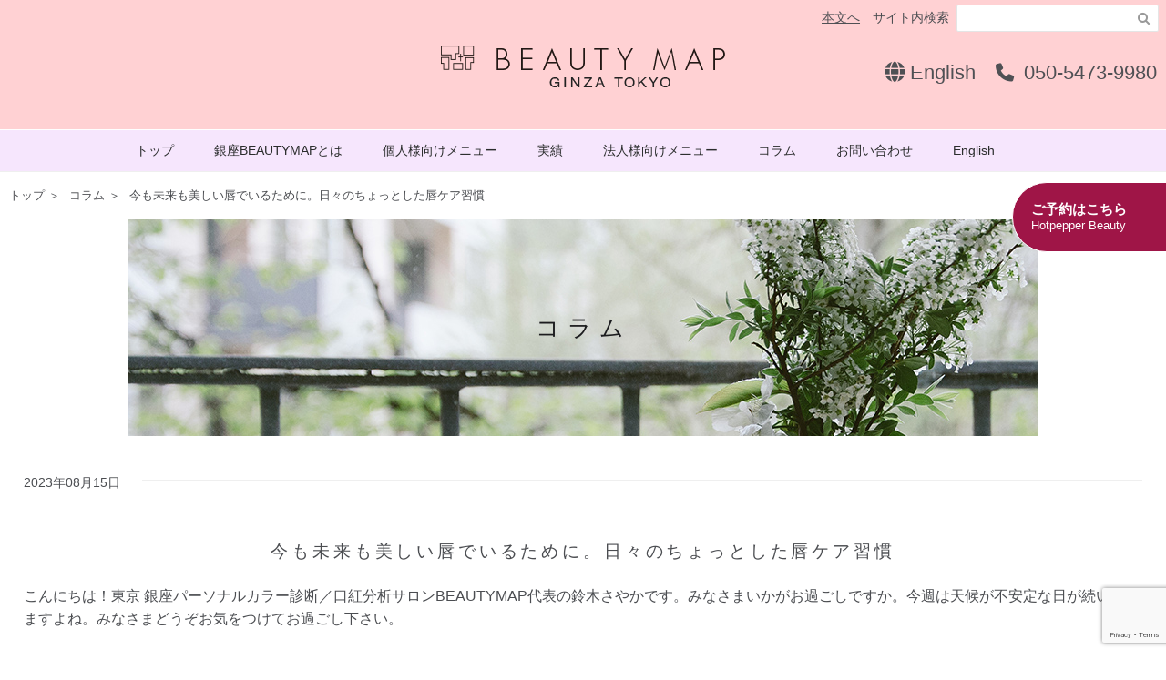

--- FILE ---
content_type: text/html; charset=UTF-8
request_url: https://beautymap.tokyo/blog/%E4%BB%8A%E3%82%82%E6%9C%AA%E6%9D%A5%E3%82%82%E7%BE%8E%E3%81%97%E3%81%84%E5%94%87%E3%81%A7%E3%81%84%E3%82%8B%E3%81%9F%E3%82%81%E3%81%AB%E3%80%82%E6%97%A5%E3%80%85%E3%81%AE%E3%81%A1%E3%82%87%E3%81%A3
body_size: 43163
content:
<!DOCTYPE HTML>
<html lang="ja"><head prefix="og: http://ogp.me/ns# fb: http://ogp.me/ns/fb# article: http://ogp.me/ns/article#">
<meta charset="UTF-8">

<link rel="stylesheet" href="https://cdnjs.cloudflare.com/ajax/libs/font-awesome/6.4.2/css/all.min.css">
<meta name="viewport" content="width=device-width,initial-scale=1.0">
<!--[if lt IE 9]>
    <script src="http://html5shiv.googlecode.com/svn/trunk/html5.js"></script>
  <![endif]-->

	<style>img:is([sizes="auto" i], [sizes^="auto," i]) { contain-intrinsic-size: 3000px 1500px }</style>
	
		<!-- All in One SEO 4.8.1 - aioseo.com -->
		<title>今も未来も美しい唇でいるために。日々のちょっとした唇ケア習慣 | 【BEAUTY MAP】銀座のパーソナルカラー診断、骨格診断、 口紅分析サロン</title>
	<meta name="robots" content="max-image-preview:large" />
	<link rel="canonical" href="https://beautymap.tokyo/blog/%e4%bb%8a%e3%82%82%e6%9c%aa%e6%9d%a5%e3%82%82%e7%be%8e%e3%81%97%e3%81%84%e5%94%87%e3%81%a7%e3%81%84%e3%82%8b%e3%81%9f%e3%82%81%e3%81%ab%e3%80%82%e6%97%a5%e3%80%85%e3%81%ae%e3%81%a1%e3%82%87%e3%81%a3" />
	<meta name="generator" content="All in One SEO (AIOSEO) 4.8.1" />
		<script type="application/ld+json" class="aioseo-schema">
			{"@context":"https:\/\/schema.org","@graph":[{"@type":"BreadcrumbList","@id":"https:\/\/beautymap.tokyo\/blog\/%e4%bb%8a%e3%82%82%e6%9c%aa%e6%9d%a5%e3%82%82%e7%be%8e%e3%81%97%e3%81%84%e5%94%87%e3%81%a7%e3%81%84%e3%82%8b%e3%81%9f%e3%82%81%e3%81%ab%e3%80%82%e6%97%a5%e3%80%85%e3%81%ae%e3%81%a1%e3%82%87%e3%81%a3#breadcrumblist","itemListElement":[{"@type":"ListItem","@id":"https:\/\/beautymap.tokyo\/#listItem","position":1,"name":"\u5bb6"}]},{"@type":"Organization","@id":"https:\/\/beautymap.tokyo\/#organization","name":"\u3010BEAUTY MAP\u3011\u9280\u5ea7\u306e\u30d1\u30fc\u30bd\u30ca\u30eb\u30ab\u30e9\u30fc\u8a3a\u65ad\u3001\u9aa8\u683c\u8a3a\u65ad\u3001 \u53e3\u7d05\u5206\u6790\u30b5\u30ed\u30f3","description":"\u5b9f\u7e3e\u591a\u6570\uff01BEAUTYMAP\u306f\u6771\u4eac\u30fb\u9280\u5ea7\u306b\u3042\u308b48\u30bf\u30a4\u30d7\u30ab\u30e9\u30fc\u8a3a\u65ad\u30014\u30bf\u30a4\u30d7\u30ab\u30e9\u30fc\u8a3a\u65ad\u3001\u9aa8\u683c\u8a3a\u65ad\u3001\u53e3\u7d05\u5206\u6790\u30b5\u30ed\u30f3\u3067\u3059\u3002\u8cc7\u751f\u5802\u51fa\u8eab\u306e\u8b1b\u5e2b\u304c\u4f3c\u5408\u3046\u8272\u3092\u63d0\u6848\u300230\u4ee340\u4ee3\u306b\u4eba\u6c17\u306e\u5927\u4eba\u5973\u6027\u306b\u7279\u5316\u3057\u305f\u30ab\u30e9\u30fc\u8a3a\u65ad\u30b5\u30ed\u30f3\u3067\u3059\u3002\u30ab\u30e9\u30fc\u8a3a\u65ad\u30da\u30a2\u5272\u30fb\u30ab\u30e9\u30fc\u8a3a\u65ad\u8a95\u751f\u65e5\u7279\u5178\u30fb\u30ab\u30e9\u30fc\u8a3a\u65ad\u5f53\u65e5\u4e88\u7d04\u53ef\u3002\u9280\u5ea7\u99c5\u5f92\u6b694\u5206\u3002","url":"https:\/\/beautymap.tokyo\/"},{"@type":"WebPage","@id":"https:\/\/beautymap.tokyo\/blog\/%e4%bb%8a%e3%82%82%e6%9c%aa%e6%9d%a5%e3%82%82%e7%be%8e%e3%81%97%e3%81%84%e5%94%87%e3%81%a7%e3%81%84%e3%82%8b%e3%81%9f%e3%82%81%e3%81%ab%e3%80%82%e6%97%a5%e3%80%85%e3%81%ae%e3%81%a1%e3%82%87%e3%81%a3#webpage","url":"https:\/\/beautymap.tokyo\/blog\/%e4%bb%8a%e3%82%82%e6%9c%aa%e6%9d%a5%e3%82%82%e7%be%8e%e3%81%97%e3%81%84%e5%94%87%e3%81%a7%e3%81%84%e3%82%8b%e3%81%9f%e3%82%81%e3%81%ab%e3%80%82%e6%97%a5%e3%80%85%e3%81%ae%e3%81%a1%e3%82%87%e3%81%a3","name":"\u4eca\u3082\u672a\u6765\u3082\u7f8e\u3057\u3044\u5507\u3067\u3044\u308b\u305f\u3081\u306b\u3002\u65e5\u3005\u306e\u3061\u3087\u3063\u3068\u3057\u305f\u5507\u30b1\u30a2\u7fd2\u6163 | \u3010BEAUTY MAP\u3011\u9280\u5ea7\u306e\u30d1\u30fc\u30bd\u30ca\u30eb\u30ab\u30e9\u30fc\u8a3a\u65ad\u3001\u9aa8\u683c\u8a3a\u65ad\u3001 \u53e3\u7d05\u5206\u6790\u30b5\u30ed\u30f3","inLanguage":"ja","isPartOf":{"@id":"https:\/\/beautymap.tokyo\/#website"},"breadcrumb":{"@id":"https:\/\/beautymap.tokyo\/blog\/%e4%bb%8a%e3%82%82%e6%9c%aa%e6%9d%a5%e3%82%82%e7%be%8e%e3%81%97%e3%81%84%e5%94%87%e3%81%a7%e3%81%84%e3%82%8b%e3%81%9f%e3%82%81%e3%81%ab%e3%80%82%e6%97%a5%e3%80%85%e3%81%ae%e3%81%a1%e3%82%87%e3%81%a3#breadcrumblist"},"image":{"@type":"ImageObject","url":"https:\/\/beautymap.tokyo\/wp-content\/uploads\/D100814B-DBA9-40F3-A18B-6FAA006F29C1.jpeg","@id":"https:\/\/beautymap.tokyo\/blog\/%e4%bb%8a%e3%82%82%e6%9c%aa%e6%9d%a5%e3%82%82%e7%be%8e%e3%81%97%e3%81%84%e5%94%87%e3%81%a7%e3%81%84%e3%82%8b%e3%81%9f%e3%82%81%e3%81%ab%e3%80%82%e6%97%a5%e3%80%85%e3%81%ae%e3%81%a1%e3%82%87%e3%81%a3\/#mainImage","width":2160,"height":1987},"primaryImageOfPage":{"@id":"https:\/\/beautymap.tokyo\/blog\/%e4%bb%8a%e3%82%82%e6%9c%aa%e6%9d%a5%e3%82%82%e7%be%8e%e3%81%97%e3%81%84%e5%94%87%e3%81%a7%e3%81%84%e3%82%8b%e3%81%9f%e3%82%81%e3%81%ab%e3%80%82%e6%97%a5%e3%80%85%e3%81%ae%e3%81%a1%e3%82%87%e3%81%a3#mainImage"},"datePublished":"2023-08-15T21:59:24+09:00","dateModified":"2023-08-15T22:08:03+09:00"},{"@type":"WebSite","@id":"https:\/\/beautymap.tokyo\/#website","url":"https:\/\/beautymap.tokyo\/","name":"\u3010BEAUTY MAP\u3011\u9280\u5ea7\u306e\u30d1\u30fc\u30bd\u30ca\u30eb\u30ab\u30e9\u30fc\u8a3a\u65ad\u3001\u9aa8\u683c\u8a3a\u65ad\u3001 \u53e3\u7d05\u5206\u6790\u30b5\u30ed\u30f3","description":"\u5b9f\u7e3e\u591a\u6570\uff01BEAUTYMAP\u306f\u6771\u4eac\u30fb\u9280\u5ea7\u306b\u3042\u308b48\u30bf\u30a4\u30d7\u30ab\u30e9\u30fc\u8a3a\u65ad\u30014\u30bf\u30a4\u30d7\u30ab\u30e9\u30fc\u8a3a\u65ad\u3001\u9aa8\u683c\u8a3a\u65ad\u3001\u53e3\u7d05\u5206\u6790\u30b5\u30ed\u30f3\u3067\u3059\u3002\u8cc7\u751f\u5802\u51fa\u8eab\u306e\u8b1b\u5e2b\u304c\u4f3c\u5408\u3046\u8272\u3092\u63d0\u6848\u300230\u4ee340\u4ee3\u306b\u4eba\u6c17\u306e\u5927\u4eba\u5973\u6027\u306b\u7279\u5316\u3057\u305f\u30ab\u30e9\u30fc\u8a3a\u65ad\u30b5\u30ed\u30f3\u3067\u3059\u3002\u30ab\u30e9\u30fc\u8a3a\u65ad\u30da\u30a2\u5272\u30fb\u30ab\u30e9\u30fc\u8a3a\u65ad\u8a95\u751f\u65e5\u7279\u5178\u30fb\u30ab\u30e9\u30fc\u8a3a\u65ad\u5f53\u65e5\u4e88\u7d04\u53ef\u3002\u9280\u5ea7\u99c5\u5f92\u6b694\u5206\u3002","inLanguage":"ja","publisher":{"@id":"https:\/\/beautymap.tokyo\/#organization"}}]}
		</script>
		<!-- All in One SEO -->

<meta name="keywords" content="" />
<meta name="description" content="こんにちは！東京 銀座パーソナルカラー診断／口紅分析サロンBEAUTYMAP代表の鈴木さやかです。みなさまいかがお過ごしですか。今週は天候が不安定な日が続いていますよね。みなさまどうぞお気をつけてお過ごし下さい。
先日お客さまからこんなご" />
<meta name="robots" content="index" />
<meta property="og:title" content="今も未来も美しい唇でいるために。日々のちょっとした唇ケア習慣" />
<meta property="og:type" content="article" />
<meta property="og:description" content="こんにちは！東京 銀座パーソナルカラー診断／口紅分析サロンBEAUTYMAP代表の鈴木さやかです。みなさまいかがお過ごしですか。今週は天候が不安定な日が続いていますよね。みなさまどうぞお気をつけてお過ごし下さい。
先日お客さまからこんなご" />
<meta property="og:url" content="https://beautymap.tokyo/blog/%e4%bb%8a%e3%82%82%e6%9c%aa%e6%9d%a5%e3%82%82%e7%be%8e%e3%81%97%e3%81%84%e5%94%87%e3%81%a7%e3%81%84%e3%82%8b%e3%81%9f%e3%82%81%e3%81%ab%e3%80%82%e6%97%a5%e3%80%85%e3%81%ae%e3%81%a1%e3%82%87%e3%81%a3" />
<meta property="og:image" content="https://beautymap.tokyo/wp-content/uploads/D100814B-DBA9-40F3-A18B-6FAA006F29C1.jpeg" />
<meta property="og:locale" content="ja_JP" />
<meta property="og:site_name" content="【BEAUTY MAP】銀座のパーソナルカラー診断、骨格診断、 口紅分析サロン" />
<link href="https://plus.google.com/" rel="publisher" />
<script type="text/javascript">
/* <![CDATA[ */
window._wpemojiSettings = {"baseUrl":"https:\/\/s.w.org\/images\/core\/emoji\/15.0.3\/72x72\/","ext":".png","svgUrl":"https:\/\/s.w.org\/images\/core\/emoji\/15.0.3\/svg\/","svgExt":".svg","source":{"concatemoji":"https:\/\/beautymap.tokyo\/wp-includes\/js\/wp-emoji-release.min.js?ver=6.7.1"}};
/*! This file is auto-generated */
!function(i,n){var o,s,e;function c(e){try{var t={supportTests:e,timestamp:(new Date).valueOf()};sessionStorage.setItem(o,JSON.stringify(t))}catch(e){}}function p(e,t,n){e.clearRect(0,0,e.canvas.width,e.canvas.height),e.fillText(t,0,0);var t=new Uint32Array(e.getImageData(0,0,e.canvas.width,e.canvas.height).data),r=(e.clearRect(0,0,e.canvas.width,e.canvas.height),e.fillText(n,0,0),new Uint32Array(e.getImageData(0,0,e.canvas.width,e.canvas.height).data));return t.every(function(e,t){return e===r[t]})}function u(e,t,n){switch(t){case"flag":return n(e,"\ud83c\udff3\ufe0f\u200d\u26a7\ufe0f","\ud83c\udff3\ufe0f\u200b\u26a7\ufe0f")?!1:!n(e,"\ud83c\uddfa\ud83c\uddf3","\ud83c\uddfa\u200b\ud83c\uddf3")&&!n(e,"\ud83c\udff4\udb40\udc67\udb40\udc62\udb40\udc65\udb40\udc6e\udb40\udc67\udb40\udc7f","\ud83c\udff4\u200b\udb40\udc67\u200b\udb40\udc62\u200b\udb40\udc65\u200b\udb40\udc6e\u200b\udb40\udc67\u200b\udb40\udc7f");case"emoji":return!n(e,"\ud83d\udc26\u200d\u2b1b","\ud83d\udc26\u200b\u2b1b")}return!1}function f(e,t,n){var r="undefined"!=typeof WorkerGlobalScope&&self instanceof WorkerGlobalScope?new OffscreenCanvas(300,150):i.createElement("canvas"),a=r.getContext("2d",{willReadFrequently:!0}),o=(a.textBaseline="top",a.font="600 32px Arial",{});return e.forEach(function(e){o[e]=t(a,e,n)}),o}function t(e){var t=i.createElement("script");t.src=e,t.defer=!0,i.head.appendChild(t)}"undefined"!=typeof Promise&&(o="wpEmojiSettingsSupports",s=["flag","emoji"],n.supports={everything:!0,everythingExceptFlag:!0},e=new Promise(function(e){i.addEventListener("DOMContentLoaded",e,{once:!0})}),new Promise(function(t){var n=function(){try{var e=JSON.parse(sessionStorage.getItem(o));if("object"==typeof e&&"number"==typeof e.timestamp&&(new Date).valueOf()<e.timestamp+604800&&"object"==typeof e.supportTests)return e.supportTests}catch(e){}return null}();if(!n){if("undefined"!=typeof Worker&&"undefined"!=typeof OffscreenCanvas&&"undefined"!=typeof URL&&URL.createObjectURL&&"undefined"!=typeof Blob)try{var e="postMessage("+f.toString()+"("+[JSON.stringify(s),u.toString(),p.toString()].join(",")+"));",r=new Blob([e],{type:"text/javascript"}),a=new Worker(URL.createObjectURL(r),{name:"wpTestEmojiSupports"});return void(a.onmessage=function(e){c(n=e.data),a.terminate(),t(n)})}catch(e){}c(n=f(s,u,p))}t(n)}).then(function(e){for(var t in e)n.supports[t]=e[t],n.supports.everything=n.supports.everything&&n.supports[t],"flag"!==t&&(n.supports.everythingExceptFlag=n.supports.everythingExceptFlag&&n.supports[t]);n.supports.everythingExceptFlag=n.supports.everythingExceptFlag&&!n.supports.flag,n.DOMReady=!1,n.readyCallback=function(){n.DOMReady=!0}}).then(function(){return e}).then(function(){var e;n.supports.everything||(n.readyCallback(),(e=n.source||{}).concatemoji?t(e.concatemoji):e.wpemoji&&e.twemoji&&(t(e.twemoji),t(e.wpemoji)))}))}((window,document),window._wpemojiSettings);
/* ]]> */
</script>
<link rel='stylesheet' id='base-css-css' href='https://beautymap.tokyo/wp-content/themes/xeory_base/base.css?ver=6.7.1' type='text/css' media='all' />
<link rel='stylesheet' id='main-css-css' href='https://beautymap.tokyo/wp-content/themes/bm_themes/style.css?ver=6.7.1' type='text/css' media='all' />
<link rel='stylesheet' id='font-awesome-css' href='https://beautymap.tokyo/wp-content/themes/xeory_base/lib/fonts/font-awesome-4.5.0/css/font-awesome.min.css?ver=6.7.1' type='text/css' media='all' />
<style id='wp-emoji-styles-inline-css' type='text/css'>

	img.wp-smiley, img.emoji {
		display: inline !important;
		border: none !important;
		box-shadow: none !important;
		height: 1em !important;
		width: 1em !important;
		margin: 0 0.07em !important;
		vertical-align: -0.1em !important;
		background: none !important;
		padding: 0 !important;
	}
</style>
<link rel='stylesheet' id='wp-block-library-css' href='https://beautymap.tokyo/wp-includes/css/dist/block-library/style.min.css?ver=6.7.1' type='text/css' media='all' />
<style id='classic-theme-styles-inline-css' type='text/css'>
/*! This file is auto-generated */
.wp-block-button__link{color:#fff;background-color:#32373c;border-radius:9999px;box-shadow:none;text-decoration:none;padding:calc(.667em + 2px) calc(1.333em + 2px);font-size:1.125em}.wp-block-file__button{background:#32373c;color:#fff;text-decoration:none}
</style>
<style id='global-styles-inline-css' type='text/css'>
:root{--wp--preset--aspect-ratio--square: 1;--wp--preset--aspect-ratio--4-3: 4/3;--wp--preset--aspect-ratio--3-4: 3/4;--wp--preset--aspect-ratio--3-2: 3/2;--wp--preset--aspect-ratio--2-3: 2/3;--wp--preset--aspect-ratio--16-9: 16/9;--wp--preset--aspect-ratio--9-16: 9/16;--wp--preset--color--black: #000000;--wp--preset--color--cyan-bluish-gray: #abb8c3;--wp--preset--color--white: #ffffff;--wp--preset--color--pale-pink: #f78da7;--wp--preset--color--vivid-red: #cf2e2e;--wp--preset--color--luminous-vivid-orange: #ff6900;--wp--preset--color--luminous-vivid-amber: #fcb900;--wp--preset--color--light-green-cyan: #7bdcb5;--wp--preset--color--vivid-green-cyan: #00d084;--wp--preset--color--pale-cyan-blue: #8ed1fc;--wp--preset--color--vivid-cyan-blue: #0693e3;--wp--preset--color--vivid-purple: #9b51e0;--wp--preset--gradient--vivid-cyan-blue-to-vivid-purple: linear-gradient(135deg,rgba(6,147,227,1) 0%,rgb(155,81,224) 100%);--wp--preset--gradient--light-green-cyan-to-vivid-green-cyan: linear-gradient(135deg,rgb(122,220,180) 0%,rgb(0,208,130) 100%);--wp--preset--gradient--luminous-vivid-amber-to-luminous-vivid-orange: linear-gradient(135deg,rgba(252,185,0,1) 0%,rgba(255,105,0,1) 100%);--wp--preset--gradient--luminous-vivid-orange-to-vivid-red: linear-gradient(135deg,rgba(255,105,0,1) 0%,rgb(207,46,46) 100%);--wp--preset--gradient--very-light-gray-to-cyan-bluish-gray: linear-gradient(135deg,rgb(238,238,238) 0%,rgb(169,184,195) 100%);--wp--preset--gradient--cool-to-warm-spectrum: linear-gradient(135deg,rgb(74,234,220) 0%,rgb(151,120,209) 20%,rgb(207,42,186) 40%,rgb(238,44,130) 60%,rgb(251,105,98) 80%,rgb(254,248,76) 100%);--wp--preset--gradient--blush-light-purple: linear-gradient(135deg,rgb(255,206,236) 0%,rgb(152,150,240) 100%);--wp--preset--gradient--blush-bordeaux: linear-gradient(135deg,rgb(254,205,165) 0%,rgb(254,45,45) 50%,rgb(107,0,62) 100%);--wp--preset--gradient--luminous-dusk: linear-gradient(135deg,rgb(255,203,112) 0%,rgb(199,81,192) 50%,rgb(65,88,208) 100%);--wp--preset--gradient--pale-ocean: linear-gradient(135deg,rgb(255,245,203) 0%,rgb(182,227,212) 50%,rgb(51,167,181) 100%);--wp--preset--gradient--electric-grass: linear-gradient(135deg,rgb(202,248,128) 0%,rgb(113,206,126) 100%);--wp--preset--gradient--midnight: linear-gradient(135deg,rgb(2,3,129) 0%,rgb(40,116,252) 100%);--wp--preset--font-size--small: 13px;--wp--preset--font-size--medium: 20px;--wp--preset--font-size--large: 36px;--wp--preset--font-size--x-large: 42px;--wp--preset--spacing--20: 0.44rem;--wp--preset--spacing--30: 0.67rem;--wp--preset--spacing--40: 1rem;--wp--preset--spacing--50: 1.5rem;--wp--preset--spacing--60: 2.25rem;--wp--preset--spacing--70: 3.38rem;--wp--preset--spacing--80: 5.06rem;--wp--preset--shadow--natural: 6px 6px 9px rgba(0, 0, 0, 0.2);--wp--preset--shadow--deep: 12px 12px 50px rgba(0, 0, 0, 0.4);--wp--preset--shadow--sharp: 6px 6px 0px rgba(0, 0, 0, 0.2);--wp--preset--shadow--outlined: 6px 6px 0px -3px rgba(255, 255, 255, 1), 6px 6px rgba(0, 0, 0, 1);--wp--preset--shadow--crisp: 6px 6px 0px rgba(0, 0, 0, 1);}:where(.is-layout-flex){gap: 0.5em;}:where(.is-layout-grid){gap: 0.5em;}body .is-layout-flex{display: flex;}.is-layout-flex{flex-wrap: wrap;align-items: center;}.is-layout-flex > :is(*, div){margin: 0;}body .is-layout-grid{display: grid;}.is-layout-grid > :is(*, div){margin: 0;}:where(.wp-block-columns.is-layout-flex){gap: 2em;}:where(.wp-block-columns.is-layout-grid){gap: 2em;}:where(.wp-block-post-template.is-layout-flex){gap: 1.25em;}:where(.wp-block-post-template.is-layout-grid){gap: 1.25em;}.has-black-color{color: var(--wp--preset--color--black) !important;}.has-cyan-bluish-gray-color{color: var(--wp--preset--color--cyan-bluish-gray) !important;}.has-white-color{color: var(--wp--preset--color--white) !important;}.has-pale-pink-color{color: var(--wp--preset--color--pale-pink) !important;}.has-vivid-red-color{color: var(--wp--preset--color--vivid-red) !important;}.has-luminous-vivid-orange-color{color: var(--wp--preset--color--luminous-vivid-orange) !important;}.has-luminous-vivid-amber-color{color: var(--wp--preset--color--luminous-vivid-amber) !important;}.has-light-green-cyan-color{color: var(--wp--preset--color--light-green-cyan) !important;}.has-vivid-green-cyan-color{color: var(--wp--preset--color--vivid-green-cyan) !important;}.has-pale-cyan-blue-color{color: var(--wp--preset--color--pale-cyan-blue) !important;}.has-vivid-cyan-blue-color{color: var(--wp--preset--color--vivid-cyan-blue) !important;}.has-vivid-purple-color{color: var(--wp--preset--color--vivid-purple) !important;}.has-black-background-color{background-color: var(--wp--preset--color--black) !important;}.has-cyan-bluish-gray-background-color{background-color: var(--wp--preset--color--cyan-bluish-gray) !important;}.has-white-background-color{background-color: var(--wp--preset--color--white) !important;}.has-pale-pink-background-color{background-color: var(--wp--preset--color--pale-pink) !important;}.has-vivid-red-background-color{background-color: var(--wp--preset--color--vivid-red) !important;}.has-luminous-vivid-orange-background-color{background-color: var(--wp--preset--color--luminous-vivid-orange) !important;}.has-luminous-vivid-amber-background-color{background-color: var(--wp--preset--color--luminous-vivid-amber) !important;}.has-light-green-cyan-background-color{background-color: var(--wp--preset--color--light-green-cyan) !important;}.has-vivid-green-cyan-background-color{background-color: var(--wp--preset--color--vivid-green-cyan) !important;}.has-pale-cyan-blue-background-color{background-color: var(--wp--preset--color--pale-cyan-blue) !important;}.has-vivid-cyan-blue-background-color{background-color: var(--wp--preset--color--vivid-cyan-blue) !important;}.has-vivid-purple-background-color{background-color: var(--wp--preset--color--vivid-purple) !important;}.has-black-border-color{border-color: var(--wp--preset--color--black) !important;}.has-cyan-bluish-gray-border-color{border-color: var(--wp--preset--color--cyan-bluish-gray) !important;}.has-white-border-color{border-color: var(--wp--preset--color--white) !important;}.has-pale-pink-border-color{border-color: var(--wp--preset--color--pale-pink) !important;}.has-vivid-red-border-color{border-color: var(--wp--preset--color--vivid-red) !important;}.has-luminous-vivid-orange-border-color{border-color: var(--wp--preset--color--luminous-vivid-orange) !important;}.has-luminous-vivid-amber-border-color{border-color: var(--wp--preset--color--luminous-vivid-amber) !important;}.has-light-green-cyan-border-color{border-color: var(--wp--preset--color--light-green-cyan) !important;}.has-vivid-green-cyan-border-color{border-color: var(--wp--preset--color--vivid-green-cyan) !important;}.has-pale-cyan-blue-border-color{border-color: var(--wp--preset--color--pale-cyan-blue) !important;}.has-vivid-cyan-blue-border-color{border-color: var(--wp--preset--color--vivid-cyan-blue) !important;}.has-vivid-purple-border-color{border-color: var(--wp--preset--color--vivid-purple) !important;}.has-vivid-cyan-blue-to-vivid-purple-gradient-background{background: var(--wp--preset--gradient--vivid-cyan-blue-to-vivid-purple) !important;}.has-light-green-cyan-to-vivid-green-cyan-gradient-background{background: var(--wp--preset--gradient--light-green-cyan-to-vivid-green-cyan) !important;}.has-luminous-vivid-amber-to-luminous-vivid-orange-gradient-background{background: var(--wp--preset--gradient--luminous-vivid-amber-to-luminous-vivid-orange) !important;}.has-luminous-vivid-orange-to-vivid-red-gradient-background{background: var(--wp--preset--gradient--luminous-vivid-orange-to-vivid-red) !important;}.has-very-light-gray-to-cyan-bluish-gray-gradient-background{background: var(--wp--preset--gradient--very-light-gray-to-cyan-bluish-gray) !important;}.has-cool-to-warm-spectrum-gradient-background{background: var(--wp--preset--gradient--cool-to-warm-spectrum) !important;}.has-blush-light-purple-gradient-background{background: var(--wp--preset--gradient--blush-light-purple) !important;}.has-blush-bordeaux-gradient-background{background: var(--wp--preset--gradient--blush-bordeaux) !important;}.has-luminous-dusk-gradient-background{background: var(--wp--preset--gradient--luminous-dusk) !important;}.has-pale-ocean-gradient-background{background: var(--wp--preset--gradient--pale-ocean) !important;}.has-electric-grass-gradient-background{background: var(--wp--preset--gradient--electric-grass) !important;}.has-midnight-gradient-background{background: var(--wp--preset--gradient--midnight) !important;}.has-small-font-size{font-size: var(--wp--preset--font-size--small) !important;}.has-medium-font-size{font-size: var(--wp--preset--font-size--medium) !important;}.has-large-font-size{font-size: var(--wp--preset--font-size--large) !important;}.has-x-large-font-size{font-size: var(--wp--preset--font-size--x-large) !important;}
:where(.wp-block-post-template.is-layout-flex){gap: 1.25em;}:where(.wp-block-post-template.is-layout-grid){gap: 1.25em;}
:where(.wp-block-columns.is-layout-flex){gap: 2em;}:where(.wp-block-columns.is-layout-grid){gap: 2em;}
:root :where(.wp-block-pullquote){font-size: 1.5em;line-height: 1.6;}
</style>
<link rel='stylesheet' id='contact-form-7-css' href='https://beautymap.tokyo/wp-content/plugins/contact-form-7/includes/css/styles.css?ver=6.0.5' type='text/css' media='all' />
<link rel='stylesheet' id='whats-new-style-css' href='https://beautymap.tokyo/wp-content/plugins/whats-new-genarator/whats-new.css?ver=2.0.2' type='text/css' media='all' />
<link rel='stylesheet' id='parent-style-css' href='https://beautymap.tokyo/wp-content/themes/xeory_base/style.css?ver=6.7.1' type='text/css' media='all' />
<link rel='stylesheet' id='child-style-css' href='https://beautymap.tokyo/wp-content/themes/bm_themes/style.css?ver=6.7.1' type='text/css' media='all' />
<style id='akismet-widget-style-inline-css' type='text/css'>

			.a-stats {
				--akismet-color-mid-green: #357b49;
				--akismet-color-white: #fff;
				--akismet-color-light-grey: #f6f7f7;

				max-width: 350px;
				width: auto;
			}

			.a-stats * {
				all: unset;
				box-sizing: border-box;
			}

			.a-stats strong {
				font-weight: 600;
			}

			.a-stats a.a-stats__link,
			.a-stats a.a-stats__link:visited,
			.a-stats a.a-stats__link:active {
				background: var(--akismet-color-mid-green);
				border: none;
				box-shadow: none;
				border-radius: 8px;
				color: var(--akismet-color-white);
				cursor: pointer;
				display: block;
				font-family: -apple-system, BlinkMacSystemFont, 'Segoe UI', 'Roboto', 'Oxygen-Sans', 'Ubuntu', 'Cantarell', 'Helvetica Neue', sans-serif;
				font-weight: 500;
				padding: 12px;
				text-align: center;
				text-decoration: none;
				transition: all 0.2s ease;
			}

			/* Extra specificity to deal with TwentyTwentyOne focus style */
			.widget .a-stats a.a-stats__link:focus {
				background: var(--akismet-color-mid-green);
				color: var(--akismet-color-white);
				text-decoration: none;
			}

			.a-stats a.a-stats__link:hover {
				filter: brightness(110%);
				box-shadow: 0 4px 12px rgba(0, 0, 0, 0.06), 0 0 2px rgba(0, 0, 0, 0.16);
			}

			.a-stats .count {
				color: var(--akismet-color-white);
				display: block;
				font-size: 1.5em;
				line-height: 1.4;
				padding: 0 13px;
				white-space: nowrap;
			}
		
</style>
<script type="text/javascript" src="https://beautymap.tokyo/wp-includes/js/jquery/jquery.min.js?ver=3.7.1" id="jquery-core-js"></script>
<script type="text/javascript" src="https://beautymap.tokyo/wp-includes/js/jquery/jquery-migrate.min.js?ver=3.4.1" id="jquery-migrate-js"></script>
<link rel="https://api.w.org/" href="https://beautymap.tokyo/wp-json/" /><link rel="alternate" title="JSON" type="application/json" href="https://beautymap.tokyo/wp-json/wp/v2/blog/3250" /><link rel="EditURI" type="application/rsd+xml" title="RSD" href="https://beautymap.tokyo/xmlrpc.php?rsd" />
<meta name="generator" content="WordPress 6.7.1" />
<link rel='shortlink' href='https://beautymap.tokyo/?p=3250' />
<link rel="alternate" title="oEmbed (JSON)" type="application/json+oembed" href="https://beautymap.tokyo/wp-json/oembed/1.0/embed?url=https%3A%2F%2Fbeautymap.tokyo%2Fblog%2F%25e4%25bb%258a%25e3%2582%2582%25e6%259c%25aa%25e6%259d%25a5%25e3%2582%2582%25e7%25be%258e%25e3%2581%2597%25e3%2581%2584%25e5%2594%2587%25e3%2581%25a7%25e3%2581%2584%25e3%2582%258b%25e3%2581%259f%25e3%2582%2581%25e3%2581%25ab%25e3%2580%2582%25e6%2597%25a5%25e3%2580%2585%25e3%2581%25ae%25e3%2581%25a1%25e3%2582%2587%25e3%2581%25a3" />
<link rel="alternate" title="oEmbed (XML)" type="text/xml+oembed" href="https://beautymap.tokyo/wp-json/oembed/1.0/embed?url=https%3A%2F%2Fbeautymap.tokyo%2Fblog%2F%25e4%25bb%258a%25e3%2582%2582%25e6%259c%25aa%25e6%259d%25a5%25e3%2582%2582%25e7%25be%258e%25e3%2581%2597%25e3%2581%2584%25e5%2594%2587%25e3%2581%25a7%25e3%2581%2584%25e3%2582%258b%25e3%2581%259f%25e3%2582%2581%25e3%2581%25ab%25e3%2580%2582%25e6%2597%25a5%25e3%2580%2585%25e3%2581%25ae%25e3%2581%25a1%25e3%2582%2587%25e3%2581%25a3&#038;format=xml" />
<link rel="icon" href="https://beautymap.tokyo/wp-content/uploads/cropped-site_icon-32x32.png" sizes="32x32" />
<link rel="icon" href="https://beautymap.tokyo/wp-content/uploads/cropped-site_icon-192x192.png" sizes="192x192" />
<link rel="apple-touch-icon" href="https://beautymap.tokyo/wp-content/uploads/cropped-site_icon-180x180.png" />
<meta name="msapplication-TileImage" content="https://beautymap.tokyo/wp-content/uploads/cropped-site_icon-270x270.png" />
		<style type="text/css" id="wp-custom-css">
			.btn a {
  width: 50%;
}		</style>
		<!-- Global site tag (gtag.js) - Google Analytics -->
<script async src="https://www.googletagmanager.com/gtag/js?id=UA-131434013-1"></script>
<script>
  window.dataLayer = window.dataLayer || [];
  function gtag(){dataLayer.push(arguments);}
  gtag('js', new Date());

  gtag('config', 'UA-131434013-1');
</script>  
<script>

	</script>
</head>

<body id="#top" class="blog-template-default single single-blog postid-3250 metaslider-plugin one-column default" itemschope="itemscope" itemtype="http://schema.org/WebPage">
  <div id="fb-root"></div>
<script>(function(d, s, id) {
  var js, fjs = d.getElementsByTagName(s)[0];
  if (d.getElementById(id)) return;
  js = d.createElement(s); js.id = id;
  js.src = "//connect.facebook.net/ja_JP/sdk.js#xfbml=1&version=v2.8&appId=";
  fjs.parentNode.insertBefore(js, fjs);
}(document, 'script', 'facebook-jssdk'));</script>
<header id="header" role="banner" itemscope="itemscope" itemtype="http://schema.org/WPHeader">
  <div id="header_wrap_r">
    <div class="header_use_wrap">
      <div id="honbun_link"><a href="#honbun">本文へ</a></div>
      <div id="search_form">
        <label for="s"><span>サイト内検索</span></label>
        <form role="search" method="get" id="searchform" action="https://beautymap.tokyo/" >
  <div>
  <input type="text" value="" name="s" id="s" />
  <button type="submit" id="searchsubmit"></button>
  </div>
  </form>      </div>
    </div>
  </div>
  <div class="wrap">
        <p id="logo" itemprop="headline"> <a href="https://beautymap.tokyo"><img src="https://beautymap.tokyo/wp-content/uploads/bm_logo.png" alt="【BEAUTY MAP】銀座のパーソナルカラー診断、骨格診断、 口紅分析サロン" /></a> </p>
    <div id="header-sns" class="sp-hide"><ul><li class="feedly_icon"><a target="_blank" href="https://feedly.com/i/subscription/feed/https%3A%2F%2Fbeautymap.tokyo%2Ffeed"><i class="fa fa-rss" aria-label="RSS"></i></a></li></ul></div>        <div id="header-menu-tog"> <a href="#" title="メニュー"><i class="fa fa-align-justify"></i></a></div>
      </div>
	
  <div class="tel_area"><a href="https://beautymap.tokyo/english"><i class="fa-solid fa-globe"></i> English</a>　<a href="tel:050-5473-9980"><i class="fa-solid fa-phone"></i> 050-5473-9980</a></div>
	
	
  <div class="reserve_area">
		<ul class="mod-header-contactLinks">
    <li class="mod-header-contactLinks-item item-reserve">
        <a href="https://beauty.hotpepper.jp/kr/slnH000657699/" target="_blank"><span>ご予約はこちら</span><br>Hotpepper Beauty</a>
    </li>
</ul>
</div>
</header>

<!-- start global nav  --> 
<!---->
<nav id="gnav" role="navigation" itemscope="itemscope" itemtype="http://scheme.org/SiteNavigationElement">
  <div class="wrap">
    <div id="gnav-container" class="gnav-container"><ul id="gnav-ul" class="clearfix"><li id="menu-item-30" class="menu-item menu-item-type-post_type menu-item-object-page menu-item-home menu-item-30 "><a href="https://beautymap.tokyo/">トップ</a></li>
<li id="menu-item-27" class="menu-item menu-item-type-post_type menu-item-object-page menu-item-has-children menu-item-27 "><a href="https://beautymap.tokyo/about">銀座BEAUTYMAPとは</a>
<ul class="sub-menu">
	<li id="menu-item-28" class="menu-item menu-item-type-post_type menu-item-object-page menu-item-28 salon"><a href="https://beautymap.tokyo/salon">プロフィール</a></li>
	<li id="menu-item-3177" class="menu-item menu-item-type-post_type menu-item-object-page menu-item-3177 "><a href="https://beautymap.tokyo/access">アクセス</a></li>
</ul>
</li>
<li id="menu-item-29" class="menu-item menu-item-type-post_type menu-item-object-page menu-item-has-children menu-item-29 "><a href="https://beautymap.tokyo/individual">個人様向けメニュー<span class="subtit">働く女性のためのパーソナルカラー診断・メイクレッスン・骨格診断</span></a>
<ul class="sub-menu">
	<li id="menu-item-3637" class="menu-item menu-item-type-custom menu-item-object-custom menu-item-3637"><a href="https://beautymap.tokyo/individual">メニュー一覧</a></li>
	<li id="menu-item-1656" class="menu-item menu-item-type-post_type menu-item-object-page menu-item-1656 "><a href="https://beautymap.tokyo/individual/personalcolor">カラー診断&#038;口紅分析＆リフトメイクレッスン</a></li>
	<li id="menu-item-1657" class="menu-item menu-item-type-post_type menu-item-object-page menu-item-1657 style"><a href="https://beautymap.tokyo/individual/style">骨格診断とは</a></li>
	<li id="menu-item-3455" class="menu-item menu-item-type-post_type menu-item-object-page menu-item-3455 voice"><a href="https://beautymap.tokyo/voice">お客様の声</a></li>
</ul>
</li>
<li id="menu-item-6746" class="menu-item menu-item-type-post_type menu-item-object-page menu-item-6746 %e5%ae%9f%e7%b8%be"><a href="https://beautymap.tokyo/%e5%ae%9f%e7%b8%be">実績</a></li>
<li id="menu-item-140" class="menu-item menu-item-type-post_type menu-item-object-page menu-item-140 corporate"><a href="https://beautymap.tokyo/corporate">法人様向けメニュー</a></li>
<li id="menu-item-5168" class="menu-item menu-item-type-custom menu-item-object-custom menu-item-5168"><a href="https://beautymap.tokyo/blog">コラム</a></li>
<li id="menu-item-525" class="menu-item menu-item-type-custom menu-item-object-custom menu-item-525"><a href="https://beautymap.tokyo/contact">お問い合わせ</a></li>
<li id="menu-item-3679" class="menu-item menu-item-type-post_type menu-item-object-page menu-item-has-children menu-item-3679 "><a href="https://beautymap.tokyo/english">English</a>
<ul class="sub-menu">
	<li id="menu-item-3684" class="menu-item menu-item-type-post_type menu-item-object-page menu-item-3684 about-en"><a href="https://beautymap.tokyo/about-en">What is BEAUTY MAP?</a></li>
	<li id="menu-item-3682" class="menu-item menu-item-type-post_type menu-item-object-page menu-item-3682 personalcolor-en"><a href="https://beautymap.tokyo/personalcolor-en">What is a personal color analysis？</a></li>
	<li id="menu-item-3685" class="menu-item menu-item-type-post_type menu-item-object-page menu-item-3685 "><a href="https://beautymap.tokyo/individual-en">Menu</a></li>
	<li id="menu-item-3683" class="menu-item menu-item-type-post_type menu-item-object-page menu-item-3683 "><a href="https://beautymap.tokyo/profile-en">Profile</a></li>
</ul>
</li>
</ul></div>  </div>
</nav>
 <p class="skip"><a name="honbun" id="honbun">ここから本文です。</a></p>
<div id="content">


<div class="wrap">
  <ol class="breadcrumb clearfix"><li itemscope="itemscope" itemtype="http://data-vocabulary.org/Breadcrumb"><a href="https://beautymap.tokyo" itemprop="url"><i class="fa fa-home"></i> <span itemprop="title">トップ</span></a> ＞ </li><li itemscope="itemscope" itemtype="http://data-vocabulary.org/Breadcrumb"><a href="https://beautymap.tokyo/blog" itemprop="url"><i class="fa fa-pencil-square-o"></i> <span itemprop="title">コラム</span></a> ＞ </li><li><i class="fa fa-file"></i> 今も未来も美しい唇でいるために。日々のちょっとした唇ケア習慣</li></ol><h1 id="h1-blog" itemprop="headline">コラム</h1>

    


  <div id="main" class="col-md-10 col-md-offset-1" role="main" itemprop="mainContentOfPage" itemscope="itemscope" itemtype="http://schema.org/Blog">

      
    <div class="main-inner">
    
    
            
        <article id="post-3250" class="post-3250 blog type-blog status-publish has-post-thumbnail hentry" itemscope="itemscope" itemtype="http://schema.org/BlogPosting">

      <header class="post-header">
        <ul class="post-meta list-inline">
          <li class="date updated" itemprop="datePublished" datetime="2023-08-15T21:59:24+09:00">2023年08月15日</li>
        </ul>
        <h2 class="post-title" itemprop="headline">今も未来も美しい唇でいるために。日々のちょっとした唇ケア習慣</h2>
        <div class="post-header-meta">
                  </div>
      </header>

      <section class="post-content" itemprop="text">
      
        <p style="text-align: left;">こんにちは！東京 銀座パーソナルカラー診断／口紅分析サロンBEAUTYMAP代表の鈴木さやかです。みなさまいかがお過ごしですか。今週は天候が不安定な日が続いていますよね。みなさまどうぞお気をつけてお過ごし下さい。<span id="more-3250"></span></p>
<p>先日お客さまからこんなご質問をいただきました。</p>
<p>最近唇の縦じわが目立つが、どうしたらよいか？</p>
<p>というご相談でした。</p>
<p>30代を過ぎると、唇も少しずつ変化してきますよね。</p>
<p>縦じわ問題、私もあるのでお気持ちすごく分かります。</p>
<p>私は、外出前に必ず唇用の日焼け止めリップクリームをつけています。</p>
<p>私が使っているのは、クレ・ド・ポー ボーテ　ソワンプロテクトゥールレーブルというリップクリームです。<br />
SPF30・PA+++の紫外線防御効果があります。</p>
<p><img decoding="async" class="alignnone size-full wp-image-3251" src="https://beautymap.tokyo/wp-content/uploads/199E22E8-E257-461B-8D02-6D8AA8D4F22C.png" alt="" width="5" height="5" /> <img fetchpriority="high" decoding="async" class="alignnone size-medium wp-image-3252" src="https://beautymap.tokyo/wp-content/uploads/D100814B-DBA9-40F3-A18B-6FAA006F29C1-300x276.jpeg" alt="" width="300" height="276" srcset="https://beautymap.tokyo/wp-content/uploads/D100814B-DBA9-40F3-A18B-6FAA006F29C1-300x276.jpeg 300w, https://beautymap.tokyo/wp-content/uploads/D100814B-DBA9-40F3-A18B-6FAA006F29C1-768x706.jpeg 768w, https://beautymap.tokyo/wp-content/uploads/D100814B-DBA9-40F3-A18B-6FAA006F29C1-1024x942.jpeg 1024w, https://beautymap.tokyo/wp-content/uploads/D100814B-DBA9-40F3-A18B-6FAA006F29C1-233x214.jpeg 233w, https://beautymap.tokyo/wp-content/uploads/D100814B-DBA9-40F3-A18B-6FAA006F29C1-282x260.jpeg 282w" sizes="(max-width: 300px) 100vw, 300px" /></p>
<p>唇は紫外線など外部からの影響を受けやすい敏感な部分です。</p>
<p>またメラニンを作るメラノサイトが少ないので、紫外線を防御することができません。</p>
<p>紫外線は、縦じわだけでなく、くすみ、乾燥の原因にもなるので、唇も日焼け止めを塗ってあげてくださいね＾＾</p>
<p>今の、未来の美唇のために、日々できることを少しずつしていけたらよいですよね。</p>
<p><img decoding="async" class="alignnone size-medium wp-image-2977" src="https://beautymap.tokyo/wp-content/uploads/laura-chouette-mBn7-waaHGY-unsplash-1-225x300.jpg" alt="" width="225" height="300" srcset="https://beautymap.tokyo/wp-content/uploads/laura-chouette-mBn7-waaHGY-unsplash-1-225x300.jpg 225w, https://beautymap.tokyo/wp-content/uploads/laura-chouette-mBn7-waaHGY-unsplash-1-161x214.jpg 161w, https://beautymap.tokyo/wp-content/uploads/laura-chouette-mBn7-waaHGY-unsplash-1-195x260.jpg 195w, https://beautymap.tokyo/wp-content/uploads/laura-chouette-mBn7-waaHGY-unsplash-1.jpg 640w" sizes="(max-width: 225px) 100vw, 225px" /></p>
<p>みなさんは、どんな夏をお過ごしですか？</p>
<p>台風の影響で予定を変更された方も多いかもしれません。</p>
<p>引き続きお気をつけてお過ごしください。</p>
<p>みなさまお一人お一人にとって素敵な夏になりますように。</p>
<p><img loading="lazy" decoding="async" class="alignnone size-medium wp-image-3254" src="https://beautymap.tokyo/wp-content/uploads/5DE41862-2AD0-4FDF-8DA6-189BE089B1D6-225x300.jpeg" alt="" width="225" height="300" srcset="https://beautymap.tokyo/wp-content/uploads/5DE41862-2AD0-4FDF-8DA6-189BE089B1D6-225x300.jpeg 225w, https://beautymap.tokyo/wp-content/uploads/5DE41862-2AD0-4FDF-8DA6-189BE089B1D6-768x1024.jpeg 768w, https://beautymap.tokyo/wp-content/uploads/5DE41862-2AD0-4FDF-8DA6-189BE089B1D6-161x214.jpeg 161w, https://beautymap.tokyo/wp-content/uploads/5DE41862-2AD0-4FDF-8DA6-189BE089B1D6-195x260.jpeg 195w" sizes="auto, (max-width: 225px) 100vw, 225px" /></p>

      </section>

    </article>


    
    
    </div><!-- /main-inner -->

      
  </div><!-- /main -->
  

    
</div><!-- /wrap -->


</div><!-- /content -->

<footer id="footer">
  <div class="footer-01">
    <div class="wrap">
        <nav class="menu-%e3%83%95%e3%83%83%e3%82%bf%e3%83%bc%e3%83%a1%e3%83%8b%e3%83%a5%e3%83%bc-container"><ul id="footer-nav" class=""><li id="menu-item-36" class="menu-item menu-item-type-post_type menu-item-object-page menu-item-36 contact"><a href="https://beautymap.tokyo/contact">お問い合わせ</a></li>
<li id="menu-item-37" class="menu-item menu-item-type-post_type menu-item-object-page menu-item-privacy-policy menu-item-37 privacy"><a rel="privacy-policy" href="https://beautymap.tokyo/privacy">プライバシーポリシー</a></li>
</ul></nav>    </div><!-- /wrap -->
  </div><!-- /footer-01 -->
  <div class="footer-02">
    <div class="wrap">
      <p class="footer-copy">
        © Copyright 2026 【BEAUTY MAP】銀座のパーソナルカラー診断、骨格診断、 口紅分析サロン. All rights reserved.
      </p>
    </div><!-- /wrap -->
  </div><!-- /footer-02 -->
  </footer>
<a href="#" class="pagetop" title="このページの最初へ"><span><i class="fa fa-angle-up"></i></span></a>
<script type="text/javascript" src="https://beautymap.tokyo/wp-content/plugins/instashow-lite/assets/instashow-lite/dist/jquery.instashow-lite.packaged.js?ver=1.4.3" id="instashow-lite-js"></script>
  <script src="https://apis.google.com/js/platform.js" async defer>
    {lang: 'ja'}
  </script><script type="text/javascript" src="https://beautymap.tokyo/wp-includes/js/dist/hooks.min.js?ver=4d63a3d491d11ffd8ac6" id="wp-hooks-js"></script>
<script type="text/javascript" src="https://beautymap.tokyo/wp-includes/js/dist/i18n.min.js?ver=5e580eb46a90c2b997e6" id="wp-i18n-js"></script>
<script type="text/javascript" id="wp-i18n-js-after">
/* <![CDATA[ */
wp.i18n.setLocaleData( { 'text direction\u0004ltr': [ 'ltr' ] } );
/* ]]> */
</script>
<script type="text/javascript" src="https://beautymap.tokyo/wp-content/plugins/contact-form-7/includes/swv/js/index.js?ver=6.0.5" id="swv-js"></script>
<script type="text/javascript" id="contact-form-7-js-translations">
/* <![CDATA[ */
( function( domain, translations ) {
	var localeData = translations.locale_data[ domain ] || translations.locale_data.messages;
	localeData[""].domain = domain;
	wp.i18n.setLocaleData( localeData, domain );
} )( "contact-form-7", {"translation-revision-date":"2025-02-18 07:36:32+0000","generator":"GlotPress\/4.0.1","domain":"messages","locale_data":{"messages":{"":{"domain":"messages","plural-forms":"nplurals=1; plural=0;","lang":"ja_JP"},"This contact form is placed in the wrong place.":["\u3053\u306e\u30b3\u30f3\u30bf\u30af\u30c8\u30d5\u30a9\u30fc\u30e0\u306f\u9593\u9055\u3063\u305f\u4f4d\u7f6e\u306b\u7f6e\u304b\u308c\u3066\u3044\u307e\u3059\u3002"],"Error:":["\u30a8\u30e9\u30fc:"]}},"comment":{"reference":"includes\/js\/index.js"}} );
/* ]]> */
</script>
<script type="text/javascript" id="contact-form-7-js-before">
/* <![CDATA[ */
var wpcf7 = {
    "api": {
        "root": "https:\/\/beautymap.tokyo\/wp-json\/",
        "namespace": "contact-form-7\/v1"
    }
};
/* ]]> */
</script>
<script type="text/javascript" src="https://beautymap.tokyo/wp-content/plugins/contact-form-7/includes/js/index.js?ver=6.0.5" id="contact-form-7-js"></script>
<script type="text/javascript" src="https://beautymap.tokyo/wp-content/themes/xeory_base/lib/js/jquery.pagetop.js?ver=6.7.1" id="pagetop-js"></script>
<script type="text/javascript" src="https://beautymap.tokyo/wp-content/themes/xeory_base/lib/js/jquery.table-scroll.js?ver=6.7.1" id="table-scroll-js"></script>
<script type="text/javascript" src="https://www.google.com/recaptcha/api.js?render=6LeaEbAUAAAAAO6LXOfgml1qo8vdB4vkFsB5eQpw&amp;ver=3.0" id="google-recaptcha-js"></script>
<script type="text/javascript" src="https://beautymap.tokyo/wp-includes/js/dist/vendor/wp-polyfill.min.js?ver=3.15.0" id="wp-polyfill-js"></script>
<script type="text/javascript" id="wpcf7-recaptcha-js-before">
/* <![CDATA[ */
var wpcf7_recaptcha = {
    "sitekey": "6LeaEbAUAAAAAO6LXOfgml1qo8vdB4vkFsB5eQpw",
    "actions": {
        "homepage": "homepage",
        "contactform": "contactform"
    }
};
/* ]]> */
</script>
<script type="text/javascript" src="https://beautymap.tokyo/wp-content/plugins/contact-form-7/modules/recaptcha/index.js?ver=6.0.5" id="wpcf7-recaptcha-js"></script>
<script>
(function($){

$(function(){
    $(".sub-menu").css('display', 'none');
  $("#gnav-ul li").hover(function(){
    $(this).children('ul').fadeIn('fast');
  }, function(){
    $(this).children('ul').fadeOut('fast');
  });
    // スマホトグルメニュー
  
    $('#gnav').removeClass('active');
  
  
  $('#header-menu-tog a').click(function(){
    $('#gnav').toggleClass('active');
  });
});


})(jQuery);

</script>
<p style="color:#fff;">single-blog</p>
</body>
</html>



--- FILE ---
content_type: text/html; charset=utf-8
request_url: https://www.google.com/recaptcha/api2/anchor?ar=1&k=6LeaEbAUAAAAAO6LXOfgml1qo8vdB4vkFsB5eQpw&co=aHR0cHM6Ly9iZWF1dHltYXAudG9reW86NDQz&hl=en&v=PoyoqOPhxBO7pBk68S4YbpHZ&size=invisible&anchor-ms=20000&execute-ms=30000&cb=k9frk5qq8iv8
body_size: 48388
content:
<!DOCTYPE HTML><html dir="ltr" lang="en"><head><meta http-equiv="Content-Type" content="text/html; charset=UTF-8">
<meta http-equiv="X-UA-Compatible" content="IE=edge">
<title>reCAPTCHA</title>
<style type="text/css">
/* cyrillic-ext */
@font-face {
  font-family: 'Roboto';
  font-style: normal;
  font-weight: 400;
  font-stretch: 100%;
  src: url(//fonts.gstatic.com/s/roboto/v48/KFO7CnqEu92Fr1ME7kSn66aGLdTylUAMa3GUBHMdazTgWw.woff2) format('woff2');
  unicode-range: U+0460-052F, U+1C80-1C8A, U+20B4, U+2DE0-2DFF, U+A640-A69F, U+FE2E-FE2F;
}
/* cyrillic */
@font-face {
  font-family: 'Roboto';
  font-style: normal;
  font-weight: 400;
  font-stretch: 100%;
  src: url(//fonts.gstatic.com/s/roboto/v48/KFO7CnqEu92Fr1ME7kSn66aGLdTylUAMa3iUBHMdazTgWw.woff2) format('woff2');
  unicode-range: U+0301, U+0400-045F, U+0490-0491, U+04B0-04B1, U+2116;
}
/* greek-ext */
@font-face {
  font-family: 'Roboto';
  font-style: normal;
  font-weight: 400;
  font-stretch: 100%;
  src: url(//fonts.gstatic.com/s/roboto/v48/KFO7CnqEu92Fr1ME7kSn66aGLdTylUAMa3CUBHMdazTgWw.woff2) format('woff2');
  unicode-range: U+1F00-1FFF;
}
/* greek */
@font-face {
  font-family: 'Roboto';
  font-style: normal;
  font-weight: 400;
  font-stretch: 100%;
  src: url(//fonts.gstatic.com/s/roboto/v48/KFO7CnqEu92Fr1ME7kSn66aGLdTylUAMa3-UBHMdazTgWw.woff2) format('woff2');
  unicode-range: U+0370-0377, U+037A-037F, U+0384-038A, U+038C, U+038E-03A1, U+03A3-03FF;
}
/* math */
@font-face {
  font-family: 'Roboto';
  font-style: normal;
  font-weight: 400;
  font-stretch: 100%;
  src: url(//fonts.gstatic.com/s/roboto/v48/KFO7CnqEu92Fr1ME7kSn66aGLdTylUAMawCUBHMdazTgWw.woff2) format('woff2');
  unicode-range: U+0302-0303, U+0305, U+0307-0308, U+0310, U+0312, U+0315, U+031A, U+0326-0327, U+032C, U+032F-0330, U+0332-0333, U+0338, U+033A, U+0346, U+034D, U+0391-03A1, U+03A3-03A9, U+03B1-03C9, U+03D1, U+03D5-03D6, U+03F0-03F1, U+03F4-03F5, U+2016-2017, U+2034-2038, U+203C, U+2040, U+2043, U+2047, U+2050, U+2057, U+205F, U+2070-2071, U+2074-208E, U+2090-209C, U+20D0-20DC, U+20E1, U+20E5-20EF, U+2100-2112, U+2114-2115, U+2117-2121, U+2123-214F, U+2190, U+2192, U+2194-21AE, U+21B0-21E5, U+21F1-21F2, U+21F4-2211, U+2213-2214, U+2216-22FF, U+2308-230B, U+2310, U+2319, U+231C-2321, U+2336-237A, U+237C, U+2395, U+239B-23B7, U+23D0, U+23DC-23E1, U+2474-2475, U+25AF, U+25B3, U+25B7, U+25BD, U+25C1, U+25CA, U+25CC, U+25FB, U+266D-266F, U+27C0-27FF, U+2900-2AFF, U+2B0E-2B11, U+2B30-2B4C, U+2BFE, U+3030, U+FF5B, U+FF5D, U+1D400-1D7FF, U+1EE00-1EEFF;
}
/* symbols */
@font-face {
  font-family: 'Roboto';
  font-style: normal;
  font-weight: 400;
  font-stretch: 100%;
  src: url(//fonts.gstatic.com/s/roboto/v48/KFO7CnqEu92Fr1ME7kSn66aGLdTylUAMaxKUBHMdazTgWw.woff2) format('woff2');
  unicode-range: U+0001-000C, U+000E-001F, U+007F-009F, U+20DD-20E0, U+20E2-20E4, U+2150-218F, U+2190, U+2192, U+2194-2199, U+21AF, U+21E6-21F0, U+21F3, U+2218-2219, U+2299, U+22C4-22C6, U+2300-243F, U+2440-244A, U+2460-24FF, U+25A0-27BF, U+2800-28FF, U+2921-2922, U+2981, U+29BF, U+29EB, U+2B00-2BFF, U+4DC0-4DFF, U+FFF9-FFFB, U+10140-1018E, U+10190-1019C, U+101A0, U+101D0-101FD, U+102E0-102FB, U+10E60-10E7E, U+1D2C0-1D2D3, U+1D2E0-1D37F, U+1F000-1F0FF, U+1F100-1F1AD, U+1F1E6-1F1FF, U+1F30D-1F30F, U+1F315, U+1F31C, U+1F31E, U+1F320-1F32C, U+1F336, U+1F378, U+1F37D, U+1F382, U+1F393-1F39F, U+1F3A7-1F3A8, U+1F3AC-1F3AF, U+1F3C2, U+1F3C4-1F3C6, U+1F3CA-1F3CE, U+1F3D4-1F3E0, U+1F3ED, U+1F3F1-1F3F3, U+1F3F5-1F3F7, U+1F408, U+1F415, U+1F41F, U+1F426, U+1F43F, U+1F441-1F442, U+1F444, U+1F446-1F449, U+1F44C-1F44E, U+1F453, U+1F46A, U+1F47D, U+1F4A3, U+1F4B0, U+1F4B3, U+1F4B9, U+1F4BB, U+1F4BF, U+1F4C8-1F4CB, U+1F4D6, U+1F4DA, U+1F4DF, U+1F4E3-1F4E6, U+1F4EA-1F4ED, U+1F4F7, U+1F4F9-1F4FB, U+1F4FD-1F4FE, U+1F503, U+1F507-1F50B, U+1F50D, U+1F512-1F513, U+1F53E-1F54A, U+1F54F-1F5FA, U+1F610, U+1F650-1F67F, U+1F687, U+1F68D, U+1F691, U+1F694, U+1F698, U+1F6AD, U+1F6B2, U+1F6B9-1F6BA, U+1F6BC, U+1F6C6-1F6CF, U+1F6D3-1F6D7, U+1F6E0-1F6EA, U+1F6F0-1F6F3, U+1F6F7-1F6FC, U+1F700-1F7FF, U+1F800-1F80B, U+1F810-1F847, U+1F850-1F859, U+1F860-1F887, U+1F890-1F8AD, U+1F8B0-1F8BB, U+1F8C0-1F8C1, U+1F900-1F90B, U+1F93B, U+1F946, U+1F984, U+1F996, U+1F9E9, U+1FA00-1FA6F, U+1FA70-1FA7C, U+1FA80-1FA89, U+1FA8F-1FAC6, U+1FACE-1FADC, U+1FADF-1FAE9, U+1FAF0-1FAF8, U+1FB00-1FBFF;
}
/* vietnamese */
@font-face {
  font-family: 'Roboto';
  font-style: normal;
  font-weight: 400;
  font-stretch: 100%;
  src: url(//fonts.gstatic.com/s/roboto/v48/KFO7CnqEu92Fr1ME7kSn66aGLdTylUAMa3OUBHMdazTgWw.woff2) format('woff2');
  unicode-range: U+0102-0103, U+0110-0111, U+0128-0129, U+0168-0169, U+01A0-01A1, U+01AF-01B0, U+0300-0301, U+0303-0304, U+0308-0309, U+0323, U+0329, U+1EA0-1EF9, U+20AB;
}
/* latin-ext */
@font-face {
  font-family: 'Roboto';
  font-style: normal;
  font-weight: 400;
  font-stretch: 100%;
  src: url(//fonts.gstatic.com/s/roboto/v48/KFO7CnqEu92Fr1ME7kSn66aGLdTylUAMa3KUBHMdazTgWw.woff2) format('woff2');
  unicode-range: U+0100-02BA, U+02BD-02C5, U+02C7-02CC, U+02CE-02D7, U+02DD-02FF, U+0304, U+0308, U+0329, U+1D00-1DBF, U+1E00-1E9F, U+1EF2-1EFF, U+2020, U+20A0-20AB, U+20AD-20C0, U+2113, U+2C60-2C7F, U+A720-A7FF;
}
/* latin */
@font-face {
  font-family: 'Roboto';
  font-style: normal;
  font-weight: 400;
  font-stretch: 100%;
  src: url(//fonts.gstatic.com/s/roboto/v48/KFO7CnqEu92Fr1ME7kSn66aGLdTylUAMa3yUBHMdazQ.woff2) format('woff2');
  unicode-range: U+0000-00FF, U+0131, U+0152-0153, U+02BB-02BC, U+02C6, U+02DA, U+02DC, U+0304, U+0308, U+0329, U+2000-206F, U+20AC, U+2122, U+2191, U+2193, U+2212, U+2215, U+FEFF, U+FFFD;
}
/* cyrillic-ext */
@font-face {
  font-family: 'Roboto';
  font-style: normal;
  font-weight: 500;
  font-stretch: 100%;
  src: url(//fonts.gstatic.com/s/roboto/v48/KFO7CnqEu92Fr1ME7kSn66aGLdTylUAMa3GUBHMdazTgWw.woff2) format('woff2');
  unicode-range: U+0460-052F, U+1C80-1C8A, U+20B4, U+2DE0-2DFF, U+A640-A69F, U+FE2E-FE2F;
}
/* cyrillic */
@font-face {
  font-family: 'Roboto';
  font-style: normal;
  font-weight: 500;
  font-stretch: 100%;
  src: url(//fonts.gstatic.com/s/roboto/v48/KFO7CnqEu92Fr1ME7kSn66aGLdTylUAMa3iUBHMdazTgWw.woff2) format('woff2');
  unicode-range: U+0301, U+0400-045F, U+0490-0491, U+04B0-04B1, U+2116;
}
/* greek-ext */
@font-face {
  font-family: 'Roboto';
  font-style: normal;
  font-weight: 500;
  font-stretch: 100%;
  src: url(//fonts.gstatic.com/s/roboto/v48/KFO7CnqEu92Fr1ME7kSn66aGLdTylUAMa3CUBHMdazTgWw.woff2) format('woff2');
  unicode-range: U+1F00-1FFF;
}
/* greek */
@font-face {
  font-family: 'Roboto';
  font-style: normal;
  font-weight: 500;
  font-stretch: 100%;
  src: url(//fonts.gstatic.com/s/roboto/v48/KFO7CnqEu92Fr1ME7kSn66aGLdTylUAMa3-UBHMdazTgWw.woff2) format('woff2');
  unicode-range: U+0370-0377, U+037A-037F, U+0384-038A, U+038C, U+038E-03A1, U+03A3-03FF;
}
/* math */
@font-face {
  font-family: 'Roboto';
  font-style: normal;
  font-weight: 500;
  font-stretch: 100%;
  src: url(//fonts.gstatic.com/s/roboto/v48/KFO7CnqEu92Fr1ME7kSn66aGLdTylUAMawCUBHMdazTgWw.woff2) format('woff2');
  unicode-range: U+0302-0303, U+0305, U+0307-0308, U+0310, U+0312, U+0315, U+031A, U+0326-0327, U+032C, U+032F-0330, U+0332-0333, U+0338, U+033A, U+0346, U+034D, U+0391-03A1, U+03A3-03A9, U+03B1-03C9, U+03D1, U+03D5-03D6, U+03F0-03F1, U+03F4-03F5, U+2016-2017, U+2034-2038, U+203C, U+2040, U+2043, U+2047, U+2050, U+2057, U+205F, U+2070-2071, U+2074-208E, U+2090-209C, U+20D0-20DC, U+20E1, U+20E5-20EF, U+2100-2112, U+2114-2115, U+2117-2121, U+2123-214F, U+2190, U+2192, U+2194-21AE, U+21B0-21E5, U+21F1-21F2, U+21F4-2211, U+2213-2214, U+2216-22FF, U+2308-230B, U+2310, U+2319, U+231C-2321, U+2336-237A, U+237C, U+2395, U+239B-23B7, U+23D0, U+23DC-23E1, U+2474-2475, U+25AF, U+25B3, U+25B7, U+25BD, U+25C1, U+25CA, U+25CC, U+25FB, U+266D-266F, U+27C0-27FF, U+2900-2AFF, U+2B0E-2B11, U+2B30-2B4C, U+2BFE, U+3030, U+FF5B, U+FF5D, U+1D400-1D7FF, U+1EE00-1EEFF;
}
/* symbols */
@font-face {
  font-family: 'Roboto';
  font-style: normal;
  font-weight: 500;
  font-stretch: 100%;
  src: url(//fonts.gstatic.com/s/roboto/v48/KFO7CnqEu92Fr1ME7kSn66aGLdTylUAMaxKUBHMdazTgWw.woff2) format('woff2');
  unicode-range: U+0001-000C, U+000E-001F, U+007F-009F, U+20DD-20E0, U+20E2-20E4, U+2150-218F, U+2190, U+2192, U+2194-2199, U+21AF, U+21E6-21F0, U+21F3, U+2218-2219, U+2299, U+22C4-22C6, U+2300-243F, U+2440-244A, U+2460-24FF, U+25A0-27BF, U+2800-28FF, U+2921-2922, U+2981, U+29BF, U+29EB, U+2B00-2BFF, U+4DC0-4DFF, U+FFF9-FFFB, U+10140-1018E, U+10190-1019C, U+101A0, U+101D0-101FD, U+102E0-102FB, U+10E60-10E7E, U+1D2C0-1D2D3, U+1D2E0-1D37F, U+1F000-1F0FF, U+1F100-1F1AD, U+1F1E6-1F1FF, U+1F30D-1F30F, U+1F315, U+1F31C, U+1F31E, U+1F320-1F32C, U+1F336, U+1F378, U+1F37D, U+1F382, U+1F393-1F39F, U+1F3A7-1F3A8, U+1F3AC-1F3AF, U+1F3C2, U+1F3C4-1F3C6, U+1F3CA-1F3CE, U+1F3D4-1F3E0, U+1F3ED, U+1F3F1-1F3F3, U+1F3F5-1F3F7, U+1F408, U+1F415, U+1F41F, U+1F426, U+1F43F, U+1F441-1F442, U+1F444, U+1F446-1F449, U+1F44C-1F44E, U+1F453, U+1F46A, U+1F47D, U+1F4A3, U+1F4B0, U+1F4B3, U+1F4B9, U+1F4BB, U+1F4BF, U+1F4C8-1F4CB, U+1F4D6, U+1F4DA, U+1F4DF, U+1F4E3-1F4E6, U+1F4EA-1F4ED, U+1F4F7, U+1F4F9-1F4FB, U+1F4FD-1F4FE, U+1F503, U+1F507-1F50B, U+1F50D, U+1F512-1F513, U+1F53E-1F54A, U+1F54F-1F5FA, U+1F610, U+1F650-1F67F, U+1F687, U+1F68D, U+1F691, U+1F694, U+1F698, U+1F6AD, U+1F6B2, U+1F6B9-1F6BA, U+1F6BC, U+1F6C6-1F6CF, U+1F6D3-1F6D7, U+1F6E0-1F6EA, U+1F6F0-1F6F3, U+1F6F7-1F6FC, U+1F700-1F7FF, U+1F800-1F80B, U+1F810-1F847, U+1F850-1F859, U+1F860-1F887, U+1F890-1F8AD, U+1F8B0-1F8BB, U+1F8C0-1F8C1, U+1F900-1F90B, U+1F93B, U+1F946, U+1F984, U+1F996, U+1F9E9, U+1FA00-1FA6F, U+1FA70-1FA7C, U+1FA80-1FA89, U+1FA8F-1FAC6, U+1FACE-1FADC, U+1FADF-1FAE9, U+1FAF0-1FAF8, U+1FB00-1FBFF;
}
/* vietnamese */
@font-face {
  font-family: 'Roboto';
  font-style: normal;
  font-weight: 500;
  font-stretch: 100%;
  src: url(//fonts.gstatic.com/s/roboto/v48/KFO7CnqEu92Fr1ME7kSn66aGLdTylUAMa3OUBHMdazTgWw.woff2) format('woff2');
  unicode-range: U+0102-0103, U+0110-0111, U+0128-0129, U+0168-0169, U+01A0-01A1, U+01AF-01B0, U+0300-0301, U+0303-0304, U+0308-0309, U+0323, U+0329, U+1EA0-1EF9, U+20AB;
}
/* latin-ext */
@font-face {
  font-family: 'Roboto';
  font-style: normal;
  font-weight: 500;
  font-stretch: 100%;
  src: url(//fonts.gstatic.com/s/roboto/v48/KFO7CnqEu92Fr1ME7kSn66aGLdTylUAMa3KUBHMdazTgWw.woff2) format('woff2');
  unicode-range: U+0100-02BA, U+02BD-02C5, U+02C7-02CC, U+02CE-02D7, U+02DD-02FF, U+0304, U+0308, U+0329, U+1D00-1DBF, U+1E00-1E9F, U+1EF2-1EFF, U+2020, U+20A0-20AB, U+20AD-20C0, U+2113, U+2C60-2C7F, U+A720-A7FF;
}
/* latin */
@font-face {
  font-family: 'Roboto';
  font-style: normal;
  font-weight: 500;
  font-stretch: 100%;
  src: url(//fonts.gstatic.com/s/roboto/v48/KFO7CnqEu92Fr1ME7kSn66aGLdTylUAMa3yUBHMdazQ.woff2) format('woff2');
  unicode-range: U+0000-00FF, U+0131, U+0152-0153, U+02BB-02BC, U+02C6, U+02DA, U+02DC, U+0304, U+0308, U+0329, U+2000-206F, U+20AC, U+2122, U+2191, U+2193, U+2212, U+2215, U+FEFF, U+FFFD;
}
/* cyrillic-ext */
@font-face {
  font-family: 'Roboto';
  font-style: normal;
  font-weight: 900;
  font-stretch: 100%;
  src: url(//fonts.gstatic.com/s/roboto/v48/KFO7CnqEu92Fr1ME7kSn66aGLdTylUAMa3GUBHMdazTgWw.woff2) format('woff2');
  unicode-range: U+0460-052F, U+1C80-1C8A, U+20B4, U+2DE0-2DFF, U+A640-A69F, U+FE2E-FE2F;
}
/* cyrillic */
@font-face {
  font-family: 'Roboto';
  font-style: normal;
  font-weight: 900;
  font-stretch: 100%;
  src: url(//fonts.gstatic.com/s/roboto/v48/KFO7CnqEu92Fr1ME7kSn66aGLdTylUAMa3iUBHMdazTgWw.woff2) format('woff2');
  unicode-range: U+0301, U+0400-045F, U+0490-0491, U+04B0-04B1, U+2116;
}
/* greek-ext */
@font-face {
  font-family: 'Roboto';
  font-style: normal;
  font-weight: 900;
  font-stretch: 100%;
  src: url(//fonts.gstatic.com/s/roboto/v48/KFO7CnqEu92Fr1ME7kSn66aGLdTylUAMa3CUBHMdazTgWw.woff2) format('woff2');
  unicode-range: U+1F00-1FFF;
}
/* greek */
@font-face {
  font-family: 'Roboto';
  font-style: normal;
  font-weight: 900;
  font-stretch: 100%;
  src: url(//fonts.gstatic.com/s/roboto/v48/KFO7CnqEu92Fr1ME7kSn66aGLdTylUAMa3-UBHMdazTgWw.woff2) format('woff2');
  unicode-range: U+0370-0377, U+037A-037F, U+0384-038A, U+038C, U+038E-03A1, U+03A3-03FF;
}
/* math */
@font-face {
  font-family: 'Roboto';
  font-style: normal;
  font-weight: 900;
  font-stretch: 100%;
  src: url(//fonts.gstatic.com/s/roboto/v48/KFO7CnqEu92Fr1ME7kSn66aGLdTylUAMawCUBHMdazTgWw.woff2) format('woff2');
  unicode-range: U+0302-0303, U+0305, U+0307-0308, U+0310, U+0312, U+0315, U+031A, U+0326-0327, U+032C, U+032F-0330, U+0332-0333, U+0338, U+033A, U+0346, U+034D, U+0391-03A1, U+03A3-03A9, U+03B1-03C9, U+03D1, U+03D5-03D6, U+03F0-03F1, U+03F4-03F5, U+2016-2017, U+2034-2038, U+203C, U+2040, U+2043, U+2047, U+2050, U+2057, U+205F, U+2070-2071, U+2074-208E, U+2090-209C, U+20D0-20DC, U+20E1, U+20E5-20EF, U+2100-2112, U+2114-2115, U+2117-2121, U+2123-214F, U+2190, U+2192, U+2194-21AE, U+21B0-21E5, U+21F1-21F2, U+21F4-2211, U+2213-2214, U+2216-22FF, U+2308-230B, U+2310, U+2319, U+231C-2321, U+2336-237A, U+237C, U+2395, U+239B-23B7, U+23D0, U+23DC-23E1, U+2474-2475, U+25AF, U+25B3, U+25B7, U+25BD, U+25C1, U+25CA, U+25CC, U+25FB, U+266D-266F, U+27C0-27FF, U+2900-2AFF, U+2B0E-2B11, U+2B30-2B4C, U+2BFE, U+3030, U+FF5B, U+FF5D, U+1D400-1D7FF, U+1EE00-1EEFF;
}
/* symbols */
@font-face {
  font-family: 'Roboto';
  font-style: normal;
  font-weight: 900;
  font-stretch: 100%;
  src: url(//fonts.gstatic.com/s/roboto/v48/KFO7CnqEu92Fr1ME7kSn66aGLdTylUAMaxKUBHMdazTgWw.woff2) format('woff2');
  unicode-range: U+0001-000C, U+000E-001F, U+007F-009F, U+20DD-20E0, U+20E2-20E4, U+2150-218F, U+2190, U+2192, U+2194-2199, U+21AF, U+21E6-21F0, U+21F3, U+2218-2219, U+2299, U+22C4-22C6, U+2300-243F, U+2440-244A, U+2460-24FF, U+25A0-27BF, U+2800-28FF, U+2921-2922, U+2981, U+29BF, U+29EB, U+2B00-2BFF, U+4DC0-4DFF, U+FFF9-FFFB, U+10140-1018E, U+10190-1019C, U+101A0, U+101D0-101FD, U+102E0-102FB, U+10E60-10E7E, U+1D2C0-1D2D3, U+1D2E0-1D37F, U+1F000-1F0FF, U+1F100-1F1AD, U+1F1E6-1F1FF, U+1F30D-1F30F, U+1F315, U+1F31C, U+1F31E, U+1F320-1F32C, U+1F336, U+1F378, U+1F37D, U+1F382, U+1F393-1F39F, U+1F3A7-1F3A8, U+1F3AC-1F3AF, U+1F3C2, U+1F3C4-1F3C6, U+1F3CA-1F3CE, U+1F3D4-1F3E0, U+1F3ED, U+1F3F1-1F3F3, U+1F3F5-1F3F7, U+1F408, U+1F415, U+1F41F, U+1F426, U+1F43F, U+1F441-1F442, U+1F444, U+1F446-1F449, U+1F44C-1F44E, U+1F453, U+1F46A, U+1F47D, U+1F4A3, U+1F4B0, U+1F4B3, U+1F4B9, U+1F4BB, U+1F4BF, U+1F4C8-1F4CB, U+1F4D6, U+1F4DA, U+1F4DF, U+1F4E3-1F4E6, U+1F4EA-1F4ED, U+1F4F7, U+1F4F9-1F4FB, U+1F4FD-1F4FE, U+1F503, U+1F507-1F50B, U+1F50D, U+1F512-1F513, U+1F53E-1F54A, U+1F54F-1F5FA, U+1F610, U+1F650-1F67F, U+1F687, U+1F68D, U+1F691, U+1F694, U+1F698, U+1F6AD, U+1F6B2, U+1F6B9-1F6BA, U+1F6BC, U+1F6C6-1F6CF, U+1F6D3-1F6D7, U+1F6E0-1F6EA, U+1F6F0-1F6F3, U+1F6F7-1F6FC, U+1F700-1F7FF, U+1F800-1F80B, U+1F810-1F847, U+1F850-1F859, U+1F860-1F887, U+1F890-1F8AD, U+1F8B0-1F8BB, U+1F8C0-1F8C1, U+1F900-1F90B, U+1F93B, U+1F946, U+1F984, U+1F996, U+1F9E9, U+1FA00-1FA6F, U+1FA70-1FA7C, U+1FA80-1FA89, U+1FA8F-1FAC6, U+1FACE-1FADC, U+1FADF-1FAE9, U+1FAF0-1FAF8, U+1FB00-1FBFF;
}
/* vietnamese */
@font-face {
  font-family: 'Roboto';
  font-style: normal;
  font-weight: 900;
  font-stretch: 100%;
  src: url(//fonts.gstatic.com/s/roboto/v48/KFO7CnqEu92Fr1ME7kSn66aGLdTylUAMa3OUBHMdazTgWw.woff2) format('woff2');
  unicode-range: U+0102-0103, U+0110-0111, U+0128-0129, U+0168-0169, U+01A0-01A1, U+01AF-01B0, U+0300-0301, U+0303-0304, U+0308-0309, U+0323, U+0329, U+1EA0-1EF9, U+20AB;
}
/* latin-ext */
@font-face {
  font-family: 'Roboto';
  font-style: normal;
  font-weight: 900;
  font-stretch: 100%;
  src: url(//fonts.gstatic.com/s/roboto/v48/KFO7CnqEu92Fr1ME7kSn66aGLdTylUAMa3KUBHMdazTgWw.woff2) format('woff2');
  unicode-range: U+0100-02BA, U+02BD-02C5, U+02C7-02CC, U+02CE-02D7, U+02DD-02FF, U+0304, U+0308, U+0329, U+1D00-1DBF, U+1E00-1E9F, U+1EF2-1EFF, U+2020, U+20A0-20AB, U+20AD-20C0, U+2113, U+2C60-2C7F, U+A720-A7FF;
}
/* latin */
@font-face {
  font-family: 'Roboto';
  font-style: normal;
  font-weight: 900;
  font-stretch: 100%;
  src: url(//fonts.gstatic.com/s/roboto/v48/KFO7CnqEu92Fr1ME7kSn66aGLdTylUAMa3yUBHMdazQ.woff2) format('woff2');
  unicode-range: U+0000-00FF, U+0131, U+0152-0153, U+02BB-02BC, U+02C6, U+02DA, U+02DC, U+0304, U+0308, U+0329, U+2000-206F, U+20AC, U+2122, U+2191, U+2193, U+2212, U+2215, U+FEFF, U+FFFD;
}

</style>
<link rel="stylesheet" type="text/css" href="https://www.gstatic.com/recaptcha/releases/PoyoqOPhxBO7pBk68S4YbpHZ/styles__ltr.css">
<script nonce="nVdrm0ZXgWhMp_SsHc-cFQ" type="text/javascript">window['__recaptcha_api'] = 'https://www.google.com/recaptcha/api2/';</script>
<script type="text/javascript" src="https://www.gstatic.com/recaptcha/releases/PoyoqOPhxBO7pBk68S4YbpHZ/recaptcha__en.js" nonce="nVdrm0ZXgWhMp_SsHc-cFQ">
      
    </script></head>
<body><div id="rc-anchor-alert" class="rc-anchor-alert"></div>
<input type="hidden" id="recaptcha-token" value="[base64]">
<script type="text/javascript" nonce="nVdrm0ZXgWhMp_SsHc-cFQ">
      recaptcha.anchor.Main.init("[\x22ainput\x22,[\x22bgdata\x22,\x22\x22,\[base64]/[base64]/[base64]/[base64]/[base64]/UltsKytdPUU6KEU8MjA0OD9SW2wrK109RT4+NnwxOTI6KChFJjY0NTEyKT09NTUyOTYmJk0rMTxjLmxlbmd0aCYmKGMuY2hhckNvZGVBdChNKzEpJjY0NTEyKT09NTYzMjA/[base64]/[base64]/[base64]/[base64]/[base64]/[base64]/[base64]\x22,\[base64]\\u003d\\u003d\x22,\x22w71OwpvDnsOdwrgpGjXDnAIaw6QoM8O2T2dvXcK/wqVKTcOSwoXDosOACV7CosKvw6fCqAbDhcK6w4fDh8K4wo8OwqpyeUZUw6LChwtbfMKew5nCicK/ZcO2w4rDgMKUwolWQF9fDsKrNcKiwp0TAsOiIMOHOcOcw5HDunnCrGzDqcKpwp7ChsKOwqtsfMO4woTDg0cMOB3CmygHw6spwoUAwpbCkl7ClcOJw53Dsl9VwrrCqcO7Iz/Cm8Orw7hEwrrCiTVow5tYwpIfw7pgw5HDnsO4b8OCwrw6wqBjBcK6CsOISCXCvWjDnsO+eMKMbsK/wrNTw61hN8OPw6cpwqxSw4w7P8Kkw6/CtsOZWUsNw5w6wrzDjsOgF8OLw7HCrMK0wodIwoHDsMKmw6LDi8OyCAYnwpFvw6gmPA5Mw5xCOsOdGsOxwppywqpEwq3CvsK3wos8JMKswpXCrsKbBX7DrcK9aBtQw5B9Cl/CncOJIcOhwqLDhMKkw7rDpgE4w5vCs8KpwoILw6jCmijCm8OIwqXCqsKDwqchISXCsGJyasOuUsKaaMKCNMOeXsO7w5JQEAXDhcKWbMOWZTt3A8Kzw4wLw63CmMKwwqcww5/Do8O7w7/DtmdsQx5KVDxpAS7Dl8O0w6DCrcO8YBZEACrCpMKGKkhDw75Ze2JYw7QXQy9YH8KXw7/CojwjaMOmT8ObY8K2w7Rbw7PDrRlqw5vDpsOeccKWFcKEM8O/wpwuVSDCk1vCgMKnVMOoERvDlXE6NC1HwoQww6TDp8K5w7tzasOqwqhzw5LCmhZFwrfDgDTDt8ObMx1Lwp5SEU5rw4jCk2vDr8KQOcKfbz03dMOawr3CgwrCpMKuRMKFwonCqkzDrmcyMsKiBG7Cl8KgwrkQwrLDrF/[base64]/[base64]/Cgy9Xw53DvQvDrAEywoxiw4nCm30LQSZlw7rDt0tzwqzDrMK+woMCwpgjw6LCtsKaSxoZIgbDuUFQCcO7eMOXY3jCucOTZw1bw7PDkMO1w4fDgkfDp8KsZ2U4wrN8wqbCpG/DnMOFw53CsMKkw6XDhcOkwodaXcKiNGZNwrIza1Bxw7srwrbCg8Oqw4txUMOoa8OSXcKuJX/CvX/DjzEIw6DCjcOAYyQVWkrDrQobAHfCs8KEbkHDiAvDoybCpn4Lw6thcR/DisOQZcK8w7zCjMKHw7DCoWonDMKGSQ/[base64]/[base64]/DkcKyS8KvWERlaTBCw5Ygwrx7w6hVw5XCrybDl0nDu0xdw6nDjk0Ewp50KXBMw6PCiB7DqMKDERJSIVTDrTPCscK2Fl/CgMK7w7RbKgAjw6kGcsO3MMKHwrV6w5BwYsOKZ8Kswod+wpjChXHCqMKLwqQIYsKcw55eRG/Ci09sE8ObbcOwCcO1dMK3REvDoQrDgHzDsE/DlDbDpsOtw75lwq52wqPCo8K/w4vCoV1Gw646LMKZwqbDlMKfwrTCqTkTU8KtdMKew4oyDiHDj8Oqwpk5LcK+asOwDHPDgsKNw7xGPWpzbRjCqgXDlsKGFhLDnlhew7HCphPDuSrDpMKxJE3DoE3CjcOKZVo0wpsLw6c/[base64]/DmMK8MsOrw71Ow7/DgRrCngTCh1fDkW8eVMKPez/DqgVXw7jDuH8Ewohqw6YKEUbCg8OTSMOFDsKZSsOTccKQd8OdR3BvJ8KdTMKwT1l9w6XChQzCq2TChj7CkxTDnnw6w6cqJMOiUX4Wwq/DgihlKErCh3EJwoLDs0DDp8Kzw4/ChUg0w4vCuxhIwqjCicOVwqjDjsKFH23CncKINh0FwpoKwplGwrvDu2PCsS/DjEZKX8KAw7sDbMKuwrcuSkPDu8ONMydrK8KGw7fCvgPCqAoeCnVWw5nCt8OKQsOOw6lAwrZwwqUrw7g7cMKMwr/DrcOrdn3DncOgwoHCqsOCM1jDr8KywqDCun7Dj2vDvsOmGRorGcKYw4VZw43Do13DhcOZPMKmTjbDlFvDrMKLBcOiBEgjw6YwNMOpw5QFLcOZPjIHwqfCssONw75zwpk7TU7CsUoKwojDq8K3wo3DgMKnwoFeGD3CksKkC0gRwp/[base64]/FcK/wrVzwrTClMOPw6LDtxIVJk/DmEEMwpnCucKLRMK/w5HDjRXChsKBwrHDrcK0JkXDk8O1LFwdwo05HmXCusOIw6HDmMOWN155w7Eow4vDpX1ew4MWUm/CjgRFw5/DnHfDsinDscO4bjXCrsO9w6LDtcKPw7UNQTEQw7A5FsOXZcOyWljCssOkw7TCmMOeNMOiwoMLO8OlwrjCo8K3w5RuKsKLWMOFXBvCvsOpwqAuwpV/wrPDgV/CtsO/[base64]/CplZDJ8KpWyzCtnTDvw7DtyfDrknDiMKnwqjCgCBiwoA3PsODw7PChkXCgsOmWMKYw6XDtwgWRG7Di8O/wpvDnGMKHUzDlcKPe8O6w5luwp/DgsKLc1DCk3jCrkDCgMKuwo3Dk2RFaMOSLMOWCcKTwo53wprDmBjDs8O+wog9QcKDPsKYYcONAcK3w45TwrxRwrMlDMOkwr/Dr8Oaw59Ywo3CpsOIw6tSw4sawpAnw4zDjgNIw5gsw7vDosKNwr3ClBDCqlnCix7DnxPDnMOuwoLDsMKpwqVDBQQ4HmpMXHPCmSTDrMOowqnDm8KdRsKxw51gM2rCmHNxUg/[base64]/[base64]/MkRWR0bDhGcCJsORfMOUwqTDr8K0fgcpcsOLHAoMXsK5w4nDqi9pwqV3eknCmWtoK13DgcOnwprDksOhGFfCoHQAYBPCgF7CnMKfMA/DnWkGwqLCmMOlw4fDoSTDsXAvw4PCmMO6wp06w5nCrsOBfMOsIsKqw6jCvcOBHx0bLnjDnMOgC8ONw5c+G8KGe0XDksObW8KHERjCl3LDgcOzwqPCnmLCgsKGN8OQw4PCsAQJARvCpw4Lw4zDgcOYWsKdUMK9P8Otw5PCoiTCocOmwpXCicKOPmtcw6/CjcKSwqvCjjkPSMO1w6TCghlCwqrDtMKiw7rDq8OPw7LDqcONPsOuwqfCqDrDhk/DgDYmw7dOw5XCjh0cwpXDr8OQw53DlyUQLQteXcOXT8KEFsOuWcKmCBFzwqVJw7Yfwp5laXfDmA1iF8OWMcK7w70ewqrDqsKAREzCn20/w4ZdwrrCpld0wqFHwrE9HGTDk1RdI0V0w7jDkMOGMsKPAU3DqMO/wrllw6LDuMOVMMKBwpA8w7wxHzETwoRzDlLDpxfCpiXCjFzCuifCmWhjw6DCgBXDtcOAw7TCmgjCq8OdKC0uwp9fw6x+wqLDqcO0UDduwpIxwpkGccKPB8KtXcOsf21qXsK/NBjDl8KGXcKKLwRbwrrCmcOpw5rDvsKsPGICw54xLRXDsWfDtMOVCMKvwrHDmjLDr8KTw6t7w7kuwqNLwrxTw67CkxFEw4IVcA97wp/DmcKLw57DpsKnwrjDuMOZw5URQjsRccOawqwMMXlqQxdRM3rDtMKGwpQTJMKvw5g5NsKbBELCmy3Dq8O3woLDnlghw4vCuwsYMMKXw4rDr3EnBsONWCvDtsKfw53DrsKhOcOxVsObwoXCtSDDsGFAJi/[base64]/DksOfw6p/[base64]/Dokx3w63DiQMHwqsWIHnDqyg6w7YMHTHDtAjDhDPCrEZ1Cl4RRcOsw7JfRsKlNDHDq8Olwq7Dq8OofsOWOsKMwqHDjnnDmsOsbHtfw6rDkyHDhMK/ScORXsOiwrPDrMKbO8Klw6HDjMO/bsKUw6HDrsK0w5fCpMOlQXFYw7rCnlnDnsOlw6QBcMKnw45YW8O/AMOTPgnCtcO3PcODVMOowp1PHsOVwpHDj3Elwoo5MWwmTsKuDC7DpkFXKcOlfcK7w7HDjS7DgUbDuyNDw63DryNvwq/CnhEpMz/DgMKNw680w5Y2MSnCkzFiwonCvSU3OFPChMKbw5bDtiFvPcKFw4Epw5DCusKAwpPDmMODMcOswpo5JcKwccK3YMKHEyUrwrPCucKEK8O7VydcFsOoNG/Dq8OYw5M9XmPDp1TCjRDCkMO8wpPDkS/CvTDCh8OOwr4pwrZAw6A5wpfCkMKmw7jCmRMGw6lFMC7DgcKvwp9DY1I/IWt5Qk3DqsKqaHMWDVwTR8OPD8KPFMKTREvCicOaNQ7DkcK5JMKaw6XDtDNfNBYRwogmY8O5wp7ChRFGVMK9Uy/DncOowp5Vw6gZOcOTEDbCpjjDlRACwqcNw6zDicKqw7vCmnpFAFlBX8OQEcOXJcOxw5TDoilVwoPCjcOxci5jesO7H8O/wpnDucOzHxjDt8KTw5E/w5s1TibDscK9VQDCozN/w4HCgcKOeMKmwpHCm0ofw5/Ck8OGBcOED8O7wroqDE3CnAo5T21cw5rCnSgHPsKyw6fCqB7DtsO5woI1QAPCl23Cr8O3wok0InttwoUcFX/[base64]/DhMOWBcKrAgpffsK4R0nCgsO2w5jDn8K4c3XCicOtw67DtcOpOismw7DCvQ/CgEQJw60ZDsKSw7Mdwp0GX8KxwojCvibCvgUFwqnCgcKJAgDDoMODw60sCMKHGRXDiWnDt8OYw7DDgzrCqsKgRQbDrz/[base64]/CpHJawrPDvmsqEcO/w5zDp2AZLTIuw67Ct8O0ZykXO8OJTMKjw4HCpEXDm8OkO8KXw4paw4fCsMOGw6fDvH/DmF7Ds8Kew5vCo0bDp3HCqcKtw4ohw6Vpwp1PWwp2w7nDtMKfw6sZw6zDvMKnWsKzwrdPOcObw7kRNFrCuFtewrNAwpUBw44iwrPChsOMOWXCiXnDoDXChRzDgMOBwqbCiMOPY8OwasKdfkg/wptqw5DCtXLDr8OUB8OmwqNyw6zDgx5FaSXDriXCt3hcwr7DnGg8XhDCoMKYcDljw7l8FsKpG3PCsBRSA8Kdw5V3w6rDusKeZDPDtMKtwrRdC8OBFn7CoRs7w5pkw4lvFFYcwrjDvMOiw48WLk5NKW7CpcKULsK3QsOCwqxNGD0cwoQOwqvCoEk/[base64]/[base64]/[base64]/[base64]/wqQ+A8Kmd8OxwoLCmVdBFXUvKMKWw58mwrtIwp5bw4zDmjbCp8OCw6ouwpTCvH8cw5k2W8OkGkHCjcKdw5/[base64]/[base64]/CuRIHGsKOwprDj8OVw73DhntAYsOOwrjDjcOGGlkawpzCnsKnYUTDoG4PTnHCmSwKMcOPIzPDt1EzXGDCocKAVCjClh8SwrJsEcOtZMK9wo3DscOJwqJqwrPClibCpcKEw4jDqlYNwq/CjsKKwqtGwrhFHMKNw7gRPcKEU09hw5DCgsK5w70Uwoljwo/[base64]/CuFolAsKACRvCrMKVwqRbZDXConnCn1DCnj7DpBsVw5Z8w6vCo2nCiRFdRsOZZj0vw5XCusOuN1PChRDCv8O5w5Y4wo9Jw5w/RCzCujTClcKDw7Rewq8ldEUHw60DNsK6CcOfWcOEwpZzw4TCmicRw4bDscKQGwfCqcK1wqdzwqTDjsOmAMO0XgTCkzvChmLCtjrCiUPDjHhFw6lQw4fDp8OJw58MwpMlF8O6ARVMw43CrsKtw53DumhYw6AUw4LCqcO/w75VcFfCnMK/UMO4w7Elw6bCrcKJT8K/[base64]/CpcKqwrJOAgAdIsO/wog7IUU/wqEEK8Kxwp8/LArCpEPCrsKCw6JuZcKAGsOjwrfChsKmwocSOcKAecOvTMOcw5c1XsOaLQk/SsK9PA/[base64]/[base64]/CpMKYw4AQfQTCisOWwpjCs24FSzFpwpPDgH0Hw73CqE7DqMKfwrkHRQbCtcKjHg7DoMKFBU7CiwLCtlNwUMKkw4/DvsKjwr1TMMO7ZsK8wpIgw4PCgGRDNcOBTMOrcQ8uwqXDtnVEwo0ULsKedMOcMmPDkh0EPcOLwofCshnCucOhWcOXajUIXmVwwrMGDwTDljguw77DskrCpXtuRAXDrgbDqsO9w6YCwobDssOnDMKVdipJAsOIwpApaEHDs8KVZMK/wovCg1J4PcKYwq8qa8KtwqE9RApbwoxcwqfDhnNDVcOKw7zDgcO1N8Kdw65MwoNMwodVw71gB2cPwq/CiMOtSjXCrRwYBsOJOMKsAMKmwqRSOQDDhsKWw5vCsMO9wrvCswLCqmjDnwnCozLCuQDCqcO7wrPDg1zDiH9BY8K6wqjCnyTDsHfDq1tiw6hKwpvCu8Kcw7XDvmUfCMOTwqvCgMK0eMOQw5rDncKLw47CvH94w6Zwwoczw5RnwqvClRNgwoh1AFbDrMOoDD/[base64]/wq0OdU3DpMKHwq5XCk8RJsObw7/DhyTDhcOcwr80WhXCgWFvw61Qwp9tBMOtdUvDt0DDhsOWwr89w4hQGRHDr8KxZnXCoMOtw7nCk8KmYQBLNsKjwpjDo1sIQGg8w5U3AkvDqFDChwNjbsK5w40Hw6HDu2rDu1/DpB7Dj3PDjzLDl8KMCsKhbRZDw70VNWt+woh1wrgvMsK8KwMMN10dLjsWwqzCvXDDiUDCscKYw7gGwq0Owq/Dn8K9w4cvUcOKw5/CuMOCXyPDnUrCvsKzw6Mrwr5Rw7IJJFzCqkZTw689SznCl8KqF8OkAzrCliQXY8OfwpE3ekFfNsO1w7PCswsawonDl8K4w7XDg8OwHBgGaMKSwqHCusOUfyLDicOOw5bClDXCg8OZwrrCnsKPwo5FLB7CvsKCQcOUexDChcK3wrvCpjAywpnDp04NwpHCqQ4ewo/Cv8KNwo5Xw70/[base64]/wqBWaDJqwotRw4LCrsK1JcOVUzHCjMOJw7Fdw7fDs8KrecObwpDDvMK1wqh9w4PDtMO0R3vDrkxww7DDgcO6JHRnYMKbHWPDgsOdwr84w4fCj8OFwpxHw6fDiS5twrJowrYBwp0sQAbClHnCkWjCpWjCucOlMX/[base64]/DiGxYwpzDpVYqMMK/[base64]/CnWI3woPCmTtOREzClwvDmTdvw7NiEcOmUjppw4MUKk1xw77CthDDucOBw5xUNcO6AsOHIsKgw6YlDcKHw7HDv8KgXsKAw7HClsO6KljChsKswqg5P0DCsyjDuSMlCMOwcnE/wp/CmnvCkMOxN1DCi1dXw7lMwrfCmsKewoDCssKXSizCsHvDucKOw7jCvsO/fcOBw4QwwrLCqMO+DBYAXj0RVcKSworCgXfDrnTCrGtpwq9/wrDDjMK/GMK1FQHDq3UeYcOgw5TCtEJxX2QEwoXCiTxlw5lCbUjDo1jCrVMAP8Kqw47Dg8K7w44yBVfDnMOtw53CocKlXcKPYsObIMOiw5TDnlbCvzzDhcOBTMKLLQLCqgxVL8OXwr5nH8O7w7YPHMKrw4JbwqZXOsOcwoXDk8KgVRcDw7vDgsKhLjvDu0vCqMKKIX/DgxRmKWlvw43CjVjDkhjDqTJJd1DDpBbCsF5STh4Gw4bDicOEQm7DiR1XOzROWcO5wrHDg1Z6w7sLwqQhw5MHw7jCsMKxGAbDu8K8wosewrPDrn0Kw5J3NGkKanLCpzfCj2QQwrgxdsOIX1YAwr/DrMOnw4nDjHwKCMObw5l1YHUuwp7CmsK4wpPDvsOjw6fDlsOkw7nDqMOGWylfwqfCjxB7IA3Dh8OPBMOAw6TDl8Oyw4ZPw4rCrMOvwozCgcKQBnfCgzNRw57CqGfCjHLDu8Oxw5k6RcKVWMK/HE/CvC86w4rCs8OMwr9nw4PDscKPwpjDrG0cNMOowp7CtMKxw7dxf8K7RH/CrMK9KwjDpsOVU8O8fARlcHMDw4hhVj0EYMOISMKKw5LCr8Kmw5kNasK1QcK5EiEMG8KMw47DvGrDklHCqFvChVxVMsKJU8ORw5h7w7MpwrBqPxTCvMKqaC/DqcKvbsK+w69kw4pBP8Ksw7HCsMO8wozDtUvDocKOw5PCmMKMXjzCrn4IKcOUw4zDi8OswpZxIVsgfk3Dqj9KwoDDkFoLw5LDqcOkw7TCkcKbwp3Dl2/DocOIw7jDj0fCjnTCi8KlDwpKwoFjUGrCp8ODw63CukbDon3DkcOgIiRBwr4ww7ZoWDwvNXBgXTNZT8KBGcO7BsKDwoTCownCscORw75CTi1rKX/[base64]/[base64]/DiDXCqcKvwo9Lw6EOw5/CsW7DtsKEZ8KMw6wpZ3JGw74UwrhIXlRMeMK/w4VGwrnDpws+woTDujzDhkvCqkM4wqnCisKmwqrCmDMFw5dpw5xOScOIwp3CrsKBwr/ClcK+YXNXwpbClMKNWW3DpsOgw4kqw4DDqMKFw6BKNGvDkcKSISHCm8KMwrxYURV5w5FjEsOcw5DCtcO8AVQywrcTUsKiwqJpPRodw6EjNxDDicOjalLDkFd7KMKKwrPCqMOkwp3Dn8O6w61Sw6HDgsKqw5ZmwoHDpcK9woDDocKyaxoVwpvCiMO/w6TCmiQrJi9Ww73Du8OIIlHDolDDlMOWcSTCk8ORRMOFwr7DvcObwpzCr8KTw54gw4UJw7ADw4nDglDDikvDgk/[base64]/TsOLwpA0TcO/ZmZZTMKtNcOlXcKtwq7Cjl7Dt10WNsKpC1LCv8OdwpDCvkR2w6l8GsOnG8Orw6LDmVpUw6TDuXx2w4LCqMKmwpTDvsKjwrvCuUHClyAGw77CuzfCkcK2KW4vw5/Dj8K/AHDDqsKBw5clVHTDrGnDo8K5w6jCiEwRw6nCkEHClMOBw7JXwphdw5TCjQouFcO4w5PDgTYzNcOLQMKHHD3Dq8KBSTTCtcK9w6wYwoYVHwDCisO6w7AQZsOmwoclNMKQU8KxKMK1Ezh5w7kjwrN8w4rDsVXDvzXClsOhwonDssK0CsKMwrLCoR/Dr8KffMOWUlNrKCwGGMKpwoDCjDE6w7HCnV/CiwnChDZIwrnDrsKEwrNgL30Ow4/CjQDCjMKNOnEjw6pfPMOFw501wopVw4TDjGnDoEZAw4URwpI/w6/[base64]/DscOTEsKaWMO0LsKGUsKQw41bYMOJw6jDo39NccOOHMKDRsOpasOLDwHDucKzwrsVAwDCqSXCiMOWwpLDhBE1wo9pwpfDiijCiUZYwpnDkcONw5bDklMlw71rLsOnN8O3wpgGVMKKahgKw6vCgV/DjcOfwohnNsKmO3gYwowbw6cLQQDCozYkw7Eow5Nkw5zCuX/CjHZZw4vDoAc4EivCpihrw7HCqRXDvWHDjcO2X2A7wpfCoT7CnUzDusKuwq/[base64]/XMKsd8Krw6JmwqPCscKDVHYuw5MFw7rCpA7CkcKnU8OJIGTDpsOzw5QNw5U6w5DCi2/Dok4pw70dGH3Dl2YqQ8OAwrjDggsXw53Cl8KAcF4Lw7rDrMOPw4TDvcOkbx1Tw4w0wobCrRwaTg3DrSzCusONwqDCvT9VZ8KtPMOOwprDo0bCrFDCgcKHO1svw5w/[base64]/w7TCv8O8TivDjRjCucOAYBppw4JSEknCr8KEIcK0wpR9w5VjwrzDiMOZwosXwqHDocOYwrTCv11EU1XCnMKVwqzDj0Fhw4VHwo/Cllwnwo3ClHzDn8KUw5JQw5LDssOWwp0CIMOFB8Kmwq/Dp8Kww7Raa3kow7hXw7rCjgbCuicFbxEmE0LCmMKnVcKfwqdfAsONSMOHS21uJsOhBEZYwpRqw6ZDQcK/f8KjwqDDul/CrAY1GsK/wrvDqx4DY8KfDcO1K2YLw67Cn8O5LE/DkcKrw6UWeT3Dq8Kcw7pRU8KMYQfDgwNXwpxow4DDrsKHZMKswrXCqMO6w6LCt0hqw5/CtcKPGS/DgcOOw5djdcKOFyo8GsK5dsOMw6/[base64]/ChFI4w6U+HiDDtsKEw75JwoDDvsKJWcO8YCBKcwBuW8O8wrnCpcKKGzZkw6kyw5DDjsOIwowmw7LDrn4FwovDr2bCmE/CicO/wqwCwrPCv8O5wp0+wp/Dn8Onw77DtsOObcOIdG/Dt3t2wonCvcKBw5VpwqHDhsO6w6c4HSHDkcOTw5MLwolTwqjCsANlw4w2wrfChm5dwplEMHHChMKkw4oNPVgKwq7ChsOYBktLHMKKw5Y/w64ZaCpxbMOVwo8tYEdGaWkMw6xWdsOqw5p+wqdow4PCnsKOw6NPHMKvE1zCtcOSwqDCsMKzw4cYE8OzccOCwpvCmx5tNsKZw7HDr8KbwrgCwozDkyYUecKRI04IHcOYw4MSBMOnWMOQHHvCu3IGM8KdfBDDt8O7JC3CrMK4w5vDlMKZFcObwq/DmkXCmcOSw7TDjDrDl0fCkcODSMKhw6wXcDhWwqITCyQ6w5XCpsKTw57DtsKNwrnDg8OUw7p9PcOywprCt8Kmw6gvcXDDqzxnVUQ3w4oaw7hrwpfDr0jDi200Ki7DvMKaDHnCkXfDsMKzHQHCicK+w6TCpsKADltpZlZEPMORw6IgBBPCqld/w6/DiGl4w4gfwprDgcOcC8O9w4rDgsKRLirCt8OjCMONwotswq7ChsKBHUrCmFMQw7rClkIHb8KPc2tVwpfCrcOGw5rDnsKSIS7DuxglIcK6KsKOaMKFw4RyHm7DjsOCw5rCvMOVwr3Cs8OSw60jK8O/wpXCgMOuJQ3Ct8KBIsOKw4JWw4TCp8OTw7okOcK1WcO6w6Eowo7Dv8KWXkXCocK7wqfDpigywoVbHMKtw6F8AGzDiMK4RWNtw7XDh3pZwrXDvU/DjS/DkxDCknlwwofDi8KAwovDpcOmwplzHsOMWsKOV8ObTBLCtsKXFDdXwpXDm2U/wq8dJiEBMVFOw5LChcOZw7zDlMKywrNyw7UMexkfwoF7JDHCl8Kdw4nDg8KhwqTDgg/[base64]/w4vDsMKvCjfDq8Kww7sTLcOeE8K/wpPDq8OQXsOISgFmwpU4O8OSfsK2w43DlAR5w5h+GjxkwpjDrcKBHMOIwpIdw5zDn8OXwoLCowkYNMKyaMKnJjnDjlTCrcOSworDocKmwpbDtMKiGXxsw65gbAhgXsODRBvCs8ODecKWHMKtw57CombDlyUjw4V8wp8Yw7/Dh0VpTcO1w7HDgwhNwrpSQ8KtwpjCqcKjwrV5NsOlCl8qw7jDv8KjUsO8dMKAGsKywpouw6DDjCYfw55zFxExw5LDrcO4wojCgWBOf8OHw7TDjsK9YsOEFsOOQSI2w7BQwofCgcK2w5LChsOtCsO2w5lrwqMSWcOZwpTChUtvRMOfWsOGw4lkF1TDvlLDgXHDpU/[base64]/w7AFwpUgRGUxKcKDw7Mya8K1w7/DscOJw5kQGzvCt8OnJcOBwoLDlErDtDoSwpEQwrZMwrA+NcOyH8K5wq8bZ2LDp1vCjljCu8OueBdhQzEyw7nDjWJma8Ktw4Jfw7w3wpvDjU3Dh8O1L8OAZcKLOsOCwqUswpkhWjsbCmhQwrM2wqMyw5M4Qh/DosK1YcOqwotawo/[base64]/[base64]/CjhxIwoTDqVddw5sxccO1UcOhJzYSw79ZYMOkw7TCnsO6M8OZBsK6wrcBSWzCkcK4CMOdRcKMEC8qwq1Ow4R6cMK9wqLDscOBwqBPH8KvcR8tw7A/w4jCoW3DtMKyw7w8woTDqsKMNMOhKsK8VCVVwotEKyfDtcKaWEhXw5jCjsKKe8OoLT3CqlDCnR9UasKSTMK6f8OwNcKIbMOHb8Oxwq/CixDDpm7ChsKNYV/CglTCusKcU8KOwrHDssOow4JOw6jCg0goBCHCn8OMw4HChCrCj8Kqwr8Fd8O5DsOBFcKOw79Ewp7Djm/DvAfCpl3Du1jCmDfDpcKkwol/wqPDjsOawpRxwqoVwpMwwpwow6LDjsKOVynDoD7CrSvCicORZsODXsKDBsOkWcODRMKmbgNhbCjCmsK/P8OuwrQpHh03R8OBw71fBcOBIsObVMKZwrnDi8Oowr8SecOWMyzCsjDDlkXCtXzCgG9Hw4sie3dEfMO6wqbDj1fDpS0Fw6PDukPDpMOOJMKZwrFZwq/Dv8Obwp4MwrvCssKew7Jbw7BKw5XDksOCw6PCvTLDhTbCu8O/[base64]/CmTjDvQDDlMKgcjbDjcKhQMOeT8O+M30yw4XCt33DplAWwp3Dl8KlwpMVKcKzKh9/[base64]/[base64]/DvHkIwqPCv8Kow6TDsMK/wpQwwrd0FlYheMOhw53DiD/CvU9QcAPDqsOsfsO2wpfDgcKIwrfCv8KXw43Dihcdw59wOcKbcsOBw7HCnGg1wpsDfcO3IsOqw4HCm8OnwodEZMKsw4tNfsKmNDUHw4bCg8OFw5LDn1FnFE52fcOxwrLDnhN0w4YzTsOFwrRoQMKPw7fDmmdTw5gWwq16wpsvwpDCt1rDlMK7HVnCvkDDsMO/O0TCvsKVSSHCpcOKV2sKw7XCiEfCosOJEsOBHCHClMKxwrzDgMKbw5LDkmI3S2NSScKkC1l7wrt5YsOnwpx7dkdmw4vCghAPOxtBw7PDm8OqE8O8w7YXw5Z2w5oawrfDnXV/KDRbFD5EH2XChcOjQGkiKE/CpkDDtxjDnMO3DlhCFE8necK7wo3DnX95F0M5w4jCiMK9JMOZw7pXasO9GgULOWjDv8K4MDnDk2Q5R8K5w7HCoMKtEcKiDMOMKwvDq8OZwpzDg2XDsH9BUcKjwr7Dq8OCw75Bw50xw5vCgkfDmThqW8OHwofCksKoJRVlRsK/w6ZRwonDn1XCo8KseEccw7cRwoh/CcKiTQBWS8O5TsOGw63ClkZxwrhrwrrChU4FwoU9w43DhMKwdcKtw73Dr3p6w5EWB28awrbDhcOmw5jCicKGVXnCuWPDjMKaOzMmbCLDucK6HcKFSjlLZzdrCyDDmsO5QCAUDGJlw7vDqSLDocOXw6lCw6HCn107wq5PwrNyRi/[base64]/w4BKw5PCgyIMwozCi8KSw7TDssKdUcKiWCEbGgh2VSnDl8OxIB9WE8KiaVvCt8K3w4XDq2Qzw5fClsOuTgIMwrQ6bMKkJsKrBDXDhMKCwqA1SVzDvcOqIMKOw4wzwo3DgybCux/CijVQw7w9wr3DmsOtwpkwFyrDpcOOwqXCpSJXwqDCuMKzLcKawoXDgRbDr8K+wrDClsKdwrzDlMORwrTDik/DpMO/w6cxRz1Tw6fCssOKw7XCiQQ5JxPCk3dGZcKdMMOiw7DDtMKswrYRwo9JF8KeVyvCmmHDiEXChMOJHMOGw70lGsK/W8O8wpzDocOnXMOmc8Kvw5HCvXxrPsKaRm/CkwDCryfDkGQVwo4qA3PCosKEw5HDh8OuOsKmGMOjfMKpZsOmA39Gw6A7dXQ6wrrDscOHDTvDjcKqVcOJwrc7wqhyVMOXwqrCvMKEK8OSRy/Dk8KJCBxDVhHCslYVwq4lwrfDs8KFUcKCacOqwqJWwrk1IVBLGjDDisOLwqDDhsO/a1FDAcO1GSECw5pERXR4EsOSQsOVEx/CqD/Dljxlwr3CiHTDixrDrHN8w5h3MBNFFMKzUcKEDR9hPxEMFMOEwrTDtz/ClcOCw53DlXPCr8Knwpc1X2fCo8KgEsKGcmpCwo19wpLCuMKbwo7CtcOuw4RvU8Ogw5c5bMOAHW1kZkLCglnCryTDhMKrwqTDtsK/wqrCrS9QMMKiX1nCssKjwoN3ZDXDoXDCoHjDlsKcw5LCt8O4w7NtEUbCszTClWdmFMKswrrDpSrCgEzDq20vMsOUwql/[base64]/Dg8KOw5wPf8KbcmnDnR7Ds3cowrdCYBZewpw+acOjClvCn1DDkMOIw6pgwqsiw5HCjUzDmMKVwpFwwq5owo5MwooIQgLCvsKZwpgnK8K/[base64]/RjcrYjxDHcKNwrElQsOzwqlUwq3Dp8KQPMKKwrV1Fxomw6dcK0YQw58yaMKJMj0ew6bDisOqw6RvXsO6PMOvw5HCscKCwrNnwqfDiMK4McOmwqTDpH/CoioVUcKePwTCpHTCsk48Yl7Cv8K3wo0/w4VJXMOqEjbCjcOvwpzDh8KmQVfDjMOuwqlBwoxcCF0uM8K4ZBBBwpXCpMOzbBM0AlAfH8ORZMOqB0vCiBIrfcKePsOicHkZw6TDmcK9M8Odw6ZrcV/Dg0lcewDDjMOPw6fCpAnCmAfDo23Ci8OfMglXfsKNTSFBwrU3woLCscO8E8KbMMKpBhJUw6zCgWsPecK2w4XChMODCsKVw5fDr8O9cXQmCMO/[base64]/CucK8OUUuw63Drh3DhmDDpcOBTsOHISlCw7nDjn3DizDDpm94w61pa8O9w7HDkA9ZwrBlwox0SsO1wpskGCTDvGPDlsK5wpFrCcKTw4pFw7VNwo9Yw5pYwpcnw4fCqMK3BW/ClWNiw4sKwr7DhU/[base64]/Dn0MOBUDDt8KswpFPwrnDvmjCgMKew6zDkcOzwoAqw5LDvMKXYQ3Drh4aLyfDoyB1w7hdaVvDlh3Cm8KcXWPDksOWwoI5FQBWWMOzFcOTwo7DtcOVwojDpXsTdBXCiMOlJcKewpFGZGHDnMKBwrbDsxQIWhTDgsOqVsKFwrLCpSFdw6ocwq/CvMOxWMOZw63CoWLCrhEAw5TDhj5BwrXDh8KuwqfCr8KPQ8OXwr7CilDCi2DDhXVcw63ClGnCucK2FFA6bMOGwoLDhihrJhHDt8OgCMKEwoDDlzfDtcK1NcOcCjxKUcOResO/[base64]/DiRXDjhVeHhA5PgnCnMOWQgZQwoPCkFPDmGDCpsKnw5nDjMOuVWzClCHChWVpYVHCvlDCuFzCpsKsNTfDo8Ouw4rCp2RTw6l5w6/CqjbCpMKPWMOCw5fDp8O4wo3DpAVtw4bDuQVsw7TCr8ODwqzCuHVvwqHCh2/Cu8KTA8O1wpzCom0nwqhnWn/[base64]/w7ZRwoLDk8KPw7dzw6VpbsOQw4jCp13DlExuw7zChMOmZcKSwqdxUX7CjgDCkMKWNsOpYsKXNwLCsWgWCcK/w43DpMOrwrZhw4jCp8K0BsOuITdBNMKuGQhWWFjCscKRw4UmwpTDiRjDkcKsJcKpw4M+d8Kxw67CoMK4RCXDsG7CrMKaT8Oow5LCiinCnygVCMOVdMKTwrvDm2PDgcKJwrTCiMKzwqkwWBDCksOOPn8EcMO5w6wcw7sywqfDo1hewrIvwpPCpC8BUWc8En/[base64]/IXx8RsKuaFJIwr3DtsOmw4XCjwQFwqFlw4Ruwp7Cu8O9LE5yw5fDh8OwccOlw6F4dwbCh8OnNQU9w6Qhc8Kbw7nCmBnCnE/DhsOOQGLCs8Oaw7HDusKhSk7DjsKTw4ddSlPCpcOkwpVJw4bCv1lka0HDtATChcO4aynCmMKCHH97DcO+NcKLC8ObwpNWw5TDg2tELsOQQMO0L8KGQsOvAAPDsUPDukvDmsKIGMO/EcKMw5dxXsKdc8OwwpYhwrMGB0g7PMOAMx7CsMKwwpzDisKKw7jDq8O7HcOfZ8OMQMKSMsKIwoUHwrnCkDPDrXxZTCjCjMOXZxzCuyQmBWrCl1RYwoAWW8KJaGLCm3tqw64hwoDCgD/DmMK8wqtew59yw60DKGnDlMOIwr0aUEZtw4PCjWnDusOJFsOHR8KuwoLCqhhVGS1bKS/DjGfCgS3DhkfCoUsJS1E3RMKGWCbCqk7Cl3bDtcKVw5zCt8ObAcKNwoU7ZcOsJ8OAwqjCr1zCrDRqMMKkwqIbHlkTRUYuZcOETEjDsMOOw5UbwoZLw75jIjTDmQfDkcO9w47ClXsVw5PCullhw5/Ds0HDkCgOaCLDtsKgw5fCvcKcwo5fw6rDnS3DkcK5wq3CmV3DnxDCjsOYCxhmGMOWwpFUwqXDhB9bw5NNw6tzMsOFwrYOTC7DmcK/wqx6woEpa8OaF8KqwodRwqATw4pdw7XDigbDqcOXVH7DpCFNw4vDhcOjw5BNF3jDrMKLw6RUwrI3QiXCu3Ntw5zCuVkCwosYwp/CpzfDhsKBYjkJwq8gwrkefsKXw4lfwo7CvcK0NAEuaF8DWiMTIDzDqMO3HnpOw6fDp8OVw5TDr8Ohw49pw4DCpsO1w6DDsMOiCkZVw7V2IMOhw43DlgLDhMOUw656wqRmGcKZLcOcdWHDicK/wprDmGUMbTgWwp4zTsKVw6XCv8K8WGpgw4RgZsObVW/[base64]/DmiHDv03Do8KrwpfCj0/DvsOwQcKtV8OAKhArwocWEn9Ywoo0wpnCu8OlwpRZEF3DtcOFwpnCjWPDh8OrwqVVfsOiw5hmWMOtOifDuCwZwrV/bRjDnSvCuAHCrMOdNsKZF17Cv8OlwpXDnEUFw47Cn8Onw4XCs8KmU8OwLEtoSMKHw6pBXj3ChHTCgn7DrMOqFRkWwrZSPjE/XcKrwoPCmMKvSQrCvnElAiZYZUDDlU8QHznDtwnCrBR8Q3DCtMOBw73DicK2wprCh0lPw6jCucK4wqAwWcOeCcKfw60hw6Yiw6vDlcOLwqcEOF1ocsKSZScew4Izwp50ZDoPWwDCiC/CgMKzwr4+MyEZw4bCj8Oew4Q7w4rCksOCwokpdcOJWyfCkgQbc13Dh3fDnMOcwq0SwppvHSl3wrfCnQZ5e1lZbsOtw6DDjgzDrMOXBsKFJRlpXm7DlxvCncKzw6XDmhHDkMKWScKlw7F4wrjDkcOGw4gDDMOfQ8K/w6HCoik2KArDjD/Ck2rDn8KKWsOqLip7w7t2OQ/DtcKlKcOaw4Mvwr0qw5kFwqfDusKSwpHDo0ICNmnDhsO1w6/[base64]/CjgzDv8KfEVw6djMEwrXDimzDnsOva8OeQMK4w4TDj8KtScKvwoPCmwvDocOkbcK3Ow3DgEM9wqJwwp5naMOpwqHCoiMlwothGD53woPCl2LDisK0RcOjw7jDgAUpXn/DnDhQdxTDhAh6w7QqMMOYw7I4NcK+w4otwq56NcKMB8K3w5XDosKDw5AjGXbDqHXCkmgvdWA4w6Y+wqLCr8KBw4Q3NsOwwpLDrV7CsT/DmQbChMK/wr85w5DDn8OBd8Okb8K8wpgewo1lHQTDqMOjwp/CiMKQG33Dr8K9wrbDr2gsw4Ufw6kAw7pQE1hyw5/Dj8K1SH9mw41fKC1CdcOVSsOMwqcKRm7DoMOsWCTCvWQgMsO9IXLCiMOjA8OuDDB9ZXTDmcKReld2w5/CrQzCtsOHLQbDrcKZCElGw5ZRwr8nw6kUwok9\x22],null,[\x22conf\x22,null,\x226LeaEbAUAAAAAO6LXOfgml1qo8vdB4vkFsB5eQpw\x22,0,null,null,null,0,[21,125,63,73,95,87,41,43,42,83,102,105,109,121],[1017145,565],0,null,null,null,null,0,null,0,null,700,1,null,0,\[base64]/76lBhnEnQkZnOKMAhmv8xEZ\x22,0,0,null,null,1,null,0,1,null,null,null,0],\x22https://beautymap.tokyo:443\x22,null,[3,1,1],null,null,null,1,3600,[\x22https://www.google.com/intl/en/policies/privacy/\x22,\x22https://www.google.com/intl/en/policies/terms/\x22],\x22v6A2EUDZCgJyjO13AdgHvVGZckESs2p1FtiZ+gsp0bA\\u003d\x22,1,0,null,1,1769330816376,0,0,[38,40],null,[205],\x22RC-UUTIJfCGAFspMQ\x22,null,null,null,null,null,\x220dAFcWeA59dLU_ee6ig1s8NV1qumP2olFoKKvL3feDVsRbrKNtnb05wKBEOVcx5JQcDZNdqMH6r44BARXXlxetobvIhhrn5Rpcuw\x22,1769413616247]");
    </script></body></html>